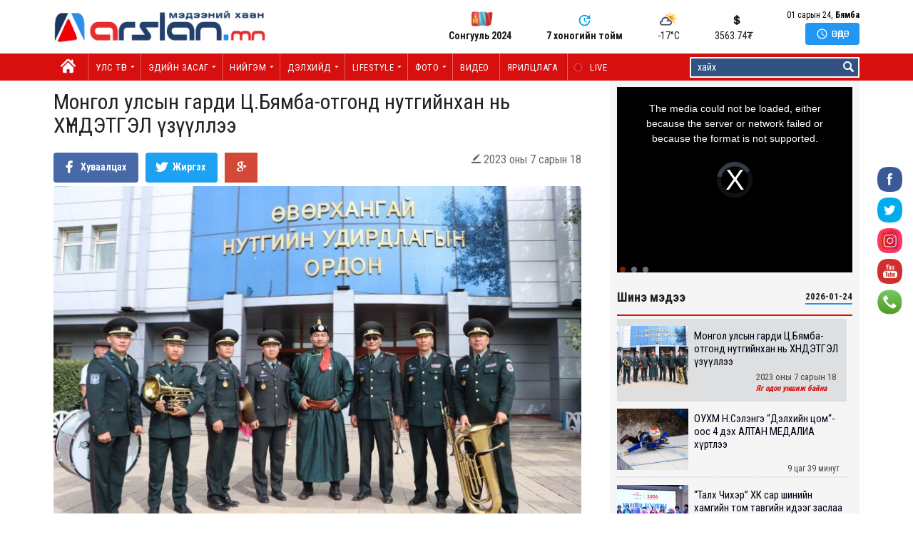

--- FILE ---
content_type: text/html; charset=utf-8
request_url: https://www.arslan.mn/social/celebration/649053.shtml
body_size: 66435
content:
    <!DOCTYPE html>
<html lang="mn">
<head>
<meta name="turbolinks-cache-control" content="no-cache">
<meta http-equiv="Content-Type" content="text/html; charset=utf-8" />
<meta content="01/24/2026 20:56:21" name="current-date" >
<link rel="shortcut icon" type="image/x-icon" href="https://www.arslan.mn/templates/img/ico.png">
<link rel="apple-touch-icon" type="image/x-icon" href="https://www.arslan.mn/templates/img/ico.png" />
<!--[if lt IE 8]>
	<meta http-equiv="X-UA-Compatible" content="IE=edge,chrome=1">
<![endif]-->
<base href="https://www.arslan.mn/" target="">
<meta name="description" content="" />
<meta name="keywords" content="" />
<meta name="author" content="Arslan.mn" />
<meta name="distribution" content="global" />
<meta name="robots" content="index, follow" />
<!-- Facebook Metadata /-->
<img alt="Монгол улсын гарди Ц.Бямба-отгонд нутгийнхан нь ХҮНДЭТГЭЛ үзүүллээ" src="https://www.arslan.mn/files/2023/5/qjz4y.jpg" style="display:none;"><meta property="fb:app_id" content="279496299236542" />
<meta property="og:type" content="article"/>
<meta property="og:title" content="Монгол улсын гарди Ц.Бямба-отгонд нутгийнхан нь ХҮНДЭТГЭЛ үзүүллээ"/>
<meta property="og:image" content="https://www.arslan.mn/files/2023/5/qjz4y.jpg"/>

<meta property="og:site_name" content="www.arslan.mn"/>
<meta property="og:url" content="https://www.arslan.mn/social/celebration/649053.shtml"/>
<meta property="og:description" content="

Өвөрхангай аймгийн Төгрөг сумын харьяат, &quot;Их монголын хүчтэн&quot; дэвжээ, &quot;Алдар&quot; спорт хороо, Зэвсэгт хүчний 034 дугаар анги, Нутгийн буян группийн бөх, Монгол ..."/>
<meta property="og:locale" content="en_US"/>
<meta property="og:updated_time" content="2023-07-18T12:56:44+08:00"/>
<link rel="canonical" href="https://www.arslan.mn/social/celebration/649053.shtml" />
<!--<meta property="article:publisher" content="https://www.facebook.com/officialarslan.mn" />
<meta property="article:published_time" content="2023-07-18T12:56:44+08:00" />
<meta property="article:modified_time" content="2023-07-18T12:56:44+08:00" />-->
<meta name="facebook-domain-verification" content="q8c1obf7ogzwg7m54w8srinipkvunc" />
<title>
Монгол улсын гарди Ц.Бямба-отгонд нутгийнхан нь ХҮНДЭТГЭЛ үзүүллээ</title>
<script type="text/javascript">
	window.mobileCheck = function(){
	  let check = false;
	  (function(a){if(/(android|bb\d+|meego).+mobile|avantgo|bada\/|blackberry|blazer|compal|elaine|fennec|hiptop|iemobile|ip(hone|od)|iris|kindle|lge |maemo|midp|mmp|mobile.+firefox|netfront|opera m(ob|in)i|palm( os)?|phone|p(ixi|re)\/|plucker|pocket|psp|series(4|6)0|symbian|treo|up\.(browser|link)|vodafone|wap|windows ce|xda|xiino/i.test(a)||/1207|6310|6590|3gso|4thp|50[1-6]i|770s|802s|a wa|abac|ac(er|oo|s\-)|ai(ko|rn)|al(av|ca|co)|amoi|an(ex|ny|yw)|aptu|ar(ch|go)|as(te|us)|attw|au(di|\-m|r |s )|avan|be(ck|ll|nq)|bi(lb|rd)|bl(ac|az)|br(e|v)w|bumb|bw\-(n|u)|c55\/|capi|ccwa|cdm\-|cell|chtm|cldc|cmd\-|co(mp|nd)|craw|da(it|ll|ng)|dbte|dc\-s|devi|dica|dmob|do(c|p)o|ds(12|\-d)|el(49|ai)|em(l2|ul)|er(ic|k0)|esl8|ez([4-7]0|os|wa|ze)|fetc|fly(\-|_)|g1 u|g560|gene|gf\-5|g\-mo|go(\.w|od)|gr(ad|un)|haie|hcit|hd\-(m|p|t)|hei\-|hi(pt|ta)|hp( i|ip)|hs\-c|ht(c(\-| |_|a|g|p|s|t)|tp)|hu(aw|tc)|i\-(20|go|ma)|i230|iac( |\-|\/)|ibro|idea|ig01|ikom|im1k|inno|ipaq|iris|ja(t|v)a|jbro|jemu|jigs|kddi|keji|kgt( |\/)|klon|kpt |kwc\-|kyo(c|k)|le(no|xi)|lg( g|\/(k|l|u)|50|54|\-[a-w])|libw|lynx|m1\-w|m3ga|m50\/|ma(te|ui|xo)|mc(01|21|ca)|m\-cr|me(rc|ri)|mi(o8|oa|ts)|mmef|mo(01|02|bi|de|do|t(\-| |o|v)|zz)|mt(50|p1|v )|mwbp|mywa|n10[0-2]|n20[2-3]|n30(0|2)|n50(0|2|5)|n7(0(0|1)|10)|ne((c|m)\-|on|tf|wf|wg|wt)|nok(6|i)|nzph|o2im|op(ti|wv)|oran|owg1|p800|pan(a|d|t)|pdxg|pg(13|\-([1-8]|c))|phil|pire|pl(ay|uc)|pn\-2|po(ck|rt|se)|prox|psio|pt\-g|qa\-a|qc(07|12|21|32|60|\-[2-7]|i\-)|qtek|r380|r600|raks|rim9|ro(ve|zo)|s55\/|sa(ge|ma|mm|ms|ny|va)|sc(01|h\-|oo|p\-)|sdk\/|se(c(\-|0|1)|47|mc|nd|ri)|sgh\-|shar|sie(\-|m)|sk\-0|sl(45|id)|sm(al|ar|b3|it|t5)|so(ft|ny)|sp(01|h\-|v\-|v )|sy(01|mb)|t2(18|50)|t6(00|10|18)|ta(gt|lk)|tcl\-|tdg\-|tel(i|m)|tim\-|t\-mo|to(pl|sh)|ts(70|m\-|m3|m5)|tx\-9|up(\.b|g1|si)|utst|v400|v750|veri|vi(rg|te)|vk(40|5[0-3]|\-v)|vm40|voda|vulc|vx(52|53|60|61|70|80|81|83|85|98)|w3c(\-| )|webc|whit|wi(g |nc|nw)|wmlb|wonu|x700|yas\-|your|zeto|zte\-/i.test(a.substr(0,4))) check = true;})(navigator.userAgent||navigator.vendor||window.opera);
	  return check;
	};
	var mob = mobileCheck();
	if(mob == true){
		window.location = 'https://m.arslan.mn/index.php?choose=social&type=celebration&id=649053&ext=shtml';
	}
</script>

<link rel="stylesheet" type="text/css" href="https://www.arslan.mn/templates/css/bootstrap.min.css" media="screen">
<link rel='stylesheet' href='https://www.arslan.mn/templates/css/front-flex10.css?ver=2.5.4' type='text/css' media='all'/>
<link rel='stylesheet' href='https://www.arslan.mn/templates/css/magnific-popup.css' type='text/css' media='all'/>
<link rel='stylesheet' href='https://www.arslan.mn/templates/css/style41.css?ver=4.7.5' type='text/css' media='all'/>

<link href="//maxcdn.bootstrapcdn.com/font-awesome/4.2.0/css/font-awesome.min.css" rel="stylesheet">
<style type="text/css" media="all" id="siteorigin-panels-layouts-footer">
	/* Layout 118 */

	#pgc-118-0-0,
	#pgc-118-2-0 {
		width: 100%;
		width: calc(100% - ( 0 * 30px))
	}

	#pg-118-0,
	#pl-118 .so-panel {
		margin-bottom: 30px
	}

	#pgc-118-1-0,
	#pgc-118-1-1,
	#pgc-118-1-2 {
		width: 33.3333%;
		width: calc(33.3333% - ( 0.666666666667 * 30px))
	}

	#pg-118-1 {
		margin-bottom: 40px
	}

	#pl-118 .so-panel:last-child {
		margin-bottom: 0px
	}

	#pg-118-1> .panel-row-style {
		background-color: #f5f5f5;
		padding: 0px 20px 0px 20px;
		margin-left: 15px;
		margin-right: 15px
	}
	.noselect {
	  -webkit-touch-callout: none; /* iOS Safari */
	    -webkit-user-select: none; /* Safari */
	     -khtml-user-select: none; /* Konqueror HTML */
	       -moz-user-select: none; /* Old versions of Firefox */
	        -ms-user-select: none; /* Internet Explorer/Edge */
	            user-select: none; /* Non-prefixed version, currently supported by Chrome, Opera and Firefox */
	}
</style>
<link href="https://fonts.googleapis.com/icon?family=Material+Icons" rel="stylesheet">
<link href='https://fonts.googleapis.com/css?family=Roboto+Condensed:400,300,700&subset=latin,cyrillic-ext,cyrillic' rel='stylesheet' type='text/css'>

<script type='text/javascript' src='https://www.arslan.mn/templates/js/jquery.js?ver=1.12.4'></script>
<script type='text/javascript' src='https://www.arslan.mn/templates/js/jquery-migrate.min.js?ver=1.4.1'></script>

<script src='https://www.arslan.mn/templates/nprogress/nprogress.js'></script>
<link rel='stylesheet' href='https://www.arslan.mn/templates/nprogress/nprogress.css' type='text/css' media='all'/>

<!-- Global site tag (gtag.js) - Google Analytics -->
<script async src="https://www.googletagmanager.com/gtag/js?id=UA-104194989-1"></script>
<script>
  window.dataLayer = window.dataLayer || [];
  function gtag(){dataLayer.push(arguments);}
  gtag('js', new Date());

  gtag('config', 'UA-104194989-1');
</script>


<!-- Google Tag Manager -->
<script>(function(w,d,s,l,i){w[l]=w[l]||[];w[l].push({'gtm.start':
new Date().getTime(),event:'gtm.js'});var f=d.getElementsByTagName(s)[0],
j=d.createElement(s),dl=l!='dataLayer'?'&l='+l:'';j.async=true;j.src=
'https://www.googletagmanager.com/gtm.js?id='+i+dl;f.parentNode.insertBefore(j,f);
})(window,document,'script','dataLayer','GTM-T4SNQDT');</script>
<!-- End Google Tag Manager -->


<script type="text/javascript">
_atrk_opts = { atrk_acct:"yQdOt1ah9W20em", domain:"arslan.mn",dynamic: true};
(function() { var as = document.createElement('script'); as.type = 'text/javascript'; as.async = true; as.src = "https://certify-js.alexametrics.com/atrk.js"; var s = document.getElementsByTagName('script')[0];s.parentNode.insertBefore(as, s); })();
</script>
<noscript><img src="https://certify.alexametrics.com/atrk.gif?account=yQdOt1ah9W20em" style="display:none" height="1" width="1" alt="" /></noscript>
</head>

<body ondragstart="return false" oncontextmenu="return false1;" oncopy="return false1" oncut="return false" onpaste="return false1" class="noselect1 page-template-default page page-id-274 remove-title mt-menu-full  zoom-on mt-radius-25 mt-color-1 siteorigin-panels siteorigin-panels-before-js  mt-fixed-no  mt-fixed-up  random-off menu-ad-off remove-page-padding">

<!-- Start Alexa AMP Certify Javascript -->
<amp-analytics type="alexametrics">
<script type="application/json"> {"vars": { "atrk_acct": "yQdOt1ah9W20em", "domain": "arslan.mn" }}</script>
</amp-analytics>
<!-- End Alexa AMP Certify Javascript -->


<!-- Google Tag Manager (noscript) -->
<noscript><iframe src="https://www.googletagmanager.com/ns.html?id=GTM-T4SNQDT"
height="0" width="0" style="display:none;visibility:hidden"></iframe></noscript>
<!-- End Google Tag Manager (noscript) -->
	<div class="soc_c hide-mobile">
		<a href="https://www.facebook.com/officialarslan.mn" target="_blank" title="Arslan.mn Facebook" class="tooltip1"><img src="https://www.arslan.mn/templates/img/social/fb.png" width="35"></a>
		<a href="https://twitter.com/apslanmn" target="_blank" title="Arslan.mn Twitter" class="tooltip1"><img src="https://www.arslan.mn/templates/img/social/tw.png" width="35"></a>
		<a href="ins" target="_blank" title="Arslan.mn Instagram" class="tooltip1"><img src="https://www.arslan.mn/templates/img/social/ins.png" width="35"></a>
		<a href="yt" target="_blank" title="Arslan.mn Youtube" class="tooltip1"><img src="https://www.arslan.mn/templates/img/social/you.png" width="35"></a>
		<a href="#contact" class="con_c tooltip1" title="Холбоо барих"><img src="https://www.arslan.mn/templates/img/call.png" width="35"></a>
	</div>
	<div class="mt-smart-menu-out"></div>

	<div class="mt-smart-menu">
		<span class="close pointer"></span>
		<ul class="social">
			<li><a href="https://twitter.com/apslanmn" target="_blank"><i class="ic-twitter"></i></a>
			</li>
			<li><a href="https://www.facebook.com/officialarslan.mn" target="_blank"><i class="ic-facebook"></i></a>
			</li>
			<li><a href="ins" target="_blank"><i class="ic-instagram"></i></a>
			</li>
			<li><a href="yt" target="_blank"><i class="ic-youtube-play"></i></a>
			</li>
		</ul>
	</div>

	<div class="mt-outer-wrap" style=" background: none;">
				<div style="width: 1170px; margin: 0 auto;">
					<div class="mt-header-space hide-desktop"></div>
			<div class="header-wrap">
				<div class="header-mt-container-wrap" style="position: relative; z-index: 99">
										<div class="container mt-header-container" style="width: 1170px;">
						<div class="row">
							<div class="col-md-12">
								<div class="head container-fluid">
									<img src="https://www.arslan.mn/templates/img/hatanime.gif" style="display:none; position: absolute; top: 0px; left: 148px;" width="36">
									<div class="head-logo"> <a class="logo" href="https://www.arslan.mn"><img src="https://www.arslan.mn/templates/img/blue.png" style="margin: -10px 0 0 0; padding: 5px 0;" width="300" alt="Arslan.mn" /></a></div>
									<div class="head-nav">
										<a href="election"><img src="https://www.arslan.mn/templates/img/mflag.gif" width="30" style="margin: -26px 5px 0 32px; position:absolute;z-index:1;"> <span style="position:relative;z-index:2;font-weight:700;">Сонгууль 2024</span></a>
										<a class="mt_l_popular " href="weekday">7 хоногийн тойм</a>
										<a class="mt_l_hot dropdown1" href="weather" ><span id="nowtemperature">-22°C</span>
																						<div class="dropdown-weather">
											    <link rel="stylesheet" href="https://www.arslan.mn/components/weather/img/style.css">
   
<div class="row">
   <div class="col-md-12">
    <div class="ss-weather">
          <div class="ss-weather-bg">
            <ul class="ss-weather-list clearfix">
              <li class="ss-today">
                <div class="ss-today-hd clearfix">
                  <div class="ss-place">
                    <select class="ss-selectplace" id="cityName"><option class="ss-chooseplace" value="20" data-url="weather?city=20">Улаанбаатар</option><option class="ss-chooseplace" value="26" data-url="weather?city=26">Алтай</option><option class="ss-chooseplace" value="3" data-url="weather?city=3">Арвайхээр</option><option class="ss-chooseplace" value="21" data-url="weather?city=21">Багануур</option><option class="ss-chooseplace" value="5" data-url="weather?city=5">Баруун-Урт</option><option class="ss-chooseplace" value="24" data-url="weather?city=24">Баянхонгор</option><option class="ss-chooseplace" value="25" data-url="weather?city=25">Булган</option><option class="ss-chooseplace" value="4" data-url="weather?city=4">Даланзадгад</option><option class="ss-chooseplace" value="12" data-url="weather?city=12">Дархан</option><option class="ss-chooseplace" value="15" data-url="weather?city=15">Замын-Үүд</option><option class="ss-chooseplace" value="7" data-url="weather?city=7">Зуунмод</option><option class="ss-chooseplace" value="1" data-url="weather?city=1">Мандалговь</option><option class="ss-chooseplace" value="10" data-url="weather?city=10">Мөрөн</option><option class="ss-chooseplace" value="27" data-url="weather?city=27">Сайншанд</option><option class="ss-chooseplace" value="6" data-url="weather?city=6">Сүхбаатар</option><option class="ss-chooseplace" value="16" data-url="weather?city=16">Тосонцэнгэл</option><option class="ss-chooseplace" value="8" data-url="weather?city=8">Улаангом</option><option class="ss-chooseplace" value="2" data-url="weather?city=2">Улиастай</option><option class="ss-chooseplace" value="18" data-url="weather?city=18">Ханбогд</option><option class="ss-chooseplace" value="17" data-url="weather?city=17">Хархорин</option><option class="ss-chooseplace" value="19" data-url="weather?city=19">Хатгал</option><option class="ss-chooseplace" value="9" data-url="weather?city=9">Ховд</option><option class="ss-chooseplace" value="22" data-url="weather?city=22">Цэцэрлэг</option><option class="ss-chooseplace" value="11" data-url="weather?city=11">Чингис</option><option class="ss-chooseplace" value="28" data-url="weather?city=28">Чойбалсан</option><option class="ss-chooseplace" value="14" data-url="weather?city=14">Чойр</option><option class="ss-chooseplace" value="13" data-url="weather?city=13">Эрдэнэт</option><option class="ss-chooseplace" value="23" data-url="weather?city=23">Өлгий</option></select>

                    <script>
                      jQuery.getJSON('//siskin.sodonsolution.com/p/weather/cities.json', function(data) {

                        var cityList = '';
                        for (var i = 0; i < data.length; i++) {
                          
                          cityList += "<option class='ss-chooseplace' value='" + data[i].id + "' data-url='weather?city=" + data[i].id + "'>" + data[i].name + "</option>";
                          
                        }
                        jQuery('#cityName').html(cityList);
                      });

                      document.getElementById('cityName').onchange = function() {
                        window.location.href = this.children[this.selectedIndex].getAttribute('data-url');
                      };
                    </script>

                  </div>
                  <div class="ss-date" id="today">
                    Өнөөдөр / 2026-01-24</div>
                </div>
                <div id="sstoday" class="ss-today-bg clearfix"><div class="ss-current clearfix"><div class="ss-current-left clearfix"><div class="ss-cur-icon"><img src="https://www.arslan.mn/components/weather/img/sd60.png"></div><div class="ss-cur-text">Бага зэргийн бороо орно</div></div><div class="ss-current-right"><div class="ss-temp clearfix"><div class="ss-cel"><div class="ss-temp-num">26°</div><div class="ss-temp-text">өдөртөө</div></div><div class="ss-line"></div><div class="ss-cel"><div class="ss-temp-num ss-night ss-marginLeft18">15°</div><div class="ss-temp-text ss-night">шөнөдөө</div></div></div></div></div></div>
              </li>
              <li class="ss-future">
                <ul id="ssfuture" class="ss-future-list clearfix"><li class="ss-weeks"><div class="ss-day-name">Пүрэв</div><div class="ss-icon"><img src="https://www.arslan.mn/components/weather/img/sd90.png"></div><div class="ss-temp"><span class="ss-day">25°</span><span class=" ss-day ss-night">16°</span></div></li><li class="ss-weeks"><div class="ss-day-name">Баасан</div><div class="ss-icon"><img src="components/weather/img/sd63.png"></div><div class="ss-temp"><span class="ss-day">18°</span><span class=" ss-day ss-night">13°</span></div></li><li class="ss-weeks"><div class="ss-day-name">Бямба</div><div class="ss-icon"><img src="components/weather/img/sd20.png"></div><div class="ss-temp"><span class="ss-day">24°</span><span class=" ss-day ss-night">11°</span></div></li><li class="ss-weeks"><div class="ss-day-name">Ням</div><div class="ss-icon"><img src="components/weather/img/sd10.png"></div><div class="ss-temp"><span class="ss-day">27°</span><span class=" ss-day ss-night">13°</span></div></li></ul>
              </li>
            </ul>
            <script>
              var cityId = 20;
              

              jQuery.getJSON('//siskin.sodonsolution.com/p/weather/cities/'+cityId+'.json', function(data){
                jQuery('#cityName').val(data.id);


                var hr = (new Date()).getHours();
                var val = 'n';
                if(8<hr&&hr<20){
                  val = 'd';
                }
				  if(data.weathers[0].dayPheno == 64){ data.weathers[0].dayPheno = 20; }
				  if(data.weathers[0].dayPheno == 22){ data.weathers[0].dayPheno = 2; }
				  if(data.weathers[0].dayPheno == 61){ data.weathers[0].dayPheno = 63; }
				  if(data.weathers[0].dayPheno == 91){ data.weathers[0].dayPheno = 63; }
				  if(data.weathers[0].dayPhenoLabel == "weather.pheno-91"){ data.weathers[0].dayPhenoLabel = "Бороо шивэрнэ"; }
				  
                var cityTempFuture = '';
                var cityTempToday = ''+
                        '<div class="ss-current clearfix">'+
                        '<div class="ss-current-left clearfix">'+
                        '<div class="ss-cur-icon">'+
                        '<img src="components/weather/img/s'+val+data.weathers[0].dayPheno+'.png"/>'+
                        '</div>'+
                        '<div class="ss-cur-text">'+
                        data.weathers[0].dayPhenoLabel+
                        '</div>'+
                        '</div>'+
                        '<div class="ss-current-right">'+
                        '<div class="ss-temp clearfix">'+
                        '<div class="ss-cel">'+
                        '<div class="ss-temp-num">'+
                        data.weathers[0].dayTemp+'°'+
                        '</div>'+
                        '<div class="ss-temp-text" style="margin-left:-6px;">'+
                        'өдөртөө'+
                        '</div>'+
                        '</div>'+
                        '<div class="ss-line"></div>'+
                        '<div class="ss-cel">'+
                        '<div class="ss-temp-num ss-night ss-marginLeft18">'+
                        data.weathers[0].nightTemp+'°'+
                        '</div>'+
                        '<div class="ss-temp-text ss-night">'+
                        'шөнөдөө'+
                        '</div>'+
                        '</div>'+
                        '</div>'+
                        '</div>'+
                        '</div>';

                for(var i = 1; i < 5; i++){

                  var pdate = Date.parse(data.weathers[i].cdate);
                  var date = new Date(pdate);
                  var weekday = new Array(7);
                  weekday[0] = "Ням";
                  weekday[1] = "Даваа";
                  weekday[2] = "Мягмар";
                  weekday[3] = "Лхагва";
                  weekday[4] = "Пүрэв";
                  weekday[5] = "Баасан";
                  weekday[6] = "Бямба";
                  var n = weekday[date.getDay()];
					
					if(data.weathers[i].dayPheno == 64){ data.weathers[i].dayPheno = 20; }
					if(data.weathers[i].dayPheno == 24){ data.weathers[i].dayPheno = 70; }
					if(data.weathers[i].dayPheno == 22){ data.weathers[i].dayPheno = 2; }
					if(data.weathers[i].dayPheno == 61){ data.weathers[i].dayPheno = 63; }
					if(data.weathers[i].dayPheno == 91){ data.weathers[i].dayPheno = 63; }

                  cityTempFuture += ''+
                          '<li class="ss-weeks">' +
                          '<div class="ss-day-name">'+
                          n+
                          '</div>'+
                          '<div class="ss-icon">'+
                          '<img src="components/weather/img/s'+val+data.weathers[i].dayPheno+'.png"/>'+
                          '</div>'+
                          '<div class="ss-temp">'+
                          '<span class="ss-day">'+
                          data.weathers[i].dayTemp+'°'+
                          '</span>'+
                          '<span class=" ss-day ss-night">'+
                          data.weathers[i].nightTemp+'°'+
                          '</span>'+
                          '</div>';
                }
                jQuery('#sstoday').html(cityTempToday);
                jQuery('#ssfuture').html(cityTempFuture);
              });
            </script>
          </div>
          
        </div>
</div>
</div>											</div>
																					</a>
										<a class="mt_l_trending dropdown1" href="exchange"><span id="exchange">2639.86 ₮</span>
																							<div class="dropdown-exchange" align="left">
													<div style="padding: 15px;">
														<div class="currency"><img src="https://www.arslan.mn/templates/img/usa.jpg" width="30"> Америк доллар &nbsp;<span id="exchangem"></span><span id="mbank"> (Монгол банкны ханш)</span></div>
														<div class="title">2026-01-24</div>
														<div style="clear: both;" align="left">
															<iframe id="usd" src="https://www.arslan.mn/components/exchange/usd.php" frameborder="0" height="205" width="100%" allowtransparency="yes" scrolling="no"></iframe>
														</div>
													</div>
												</div>
																					</a>
									</div>

									<script>
										jQuery.getJSON("//siskin.sodonsolution.com/p/weather/cities/20.json", function(data) {
											jQuery('#nowtemperature').text((data.weathers[0].dayTemp>0?"":"") + data.weathers[0].dayTemp + "");
											jQuery('#nowtemperature').append("&deg;C");

										});
										jQuery.getJSON("//siskin.sodonsolution.com/p/exchangeRate/list.json?bank=MONGOL&currency=USD", function(data) {
											jQuery('#exchange').text("" +data[0].cashBuy+ "");
											jQuery('#exchange').append("₮");

											jQuery('#exchangem').text("" +data[0].cashBuy+ "");
											jQuery('#exchangem').append("₮");
										  });

									</script>
																		<div class="head-bookmark">
										<div style="margin-top: -8px; padding-bottom: 8px;"><span style="font-size: 12px;">01 сарын 24,</span> <span style="font-size: 12px; font-weight: 700;">Бямба</span></div>
										<a href="today"><i class="material-icons" style="font-size: 17px; position: absolute; margin-top: 2px;">&#xE8AE;</i> <span style="padding-left: 22px;">Өнөөдөр</span></a>
									</div>
								</div>
							</div>
						</div>
					</div>
				</div>

				<div class="header-menu mt-header-container search-on small-on menu-background ">
					<div class="container">
						<div class="row">
							<div class="col-md-12" style="width: 1170px; margin: 0 auto">
								<div class="top-nav container-fluid">

									<div class="nav-button pointer pull-left menu-background-left">
										<div class="mt-m-cool-button">
											<i class="material-icons" style="padding-top: 10px;">home</i>
										</div>
									</div>
									<div class="home-button pull-left pointer" style="padding-left: 10px;">
										<a href="https://www.arslan.mn"><img src="https://www.arslan.mn/templates/img/home.png" width="21"></a>
									</div>

									<div class="nav pull-left" style="top: 0">
										<div class="menu-header-container">
											<ul id="menu-header-2" class="sf-menu">
													<!--<li class=""><a href="">Нүүр</a></li>-->
	<li class="menu-item menu-item-type-post_type menu-item-object-page current-menu-ancestor current-menu-parent current_page_parent current_page_ancestor menu-item-has-children df-md-menuitem dropdown df-is-not-megamenu "><a  href="politics/1">Улс төр</a><ul class="sub-menu"><li><a href="politics/president/p">Ерөнхийлөгч</a></li><li><a href="politics/government/p">Засгийн газар</a></li><li><a href="politics/news/p">Мэдээ</a></li><li><a href="politics/parliament/p">Уих</a></li><li><a href="politics/party/p">Нам</a></li><li><a href="politics/elections/p">Сонгууль</a></li></ul></li><li class="menu-item menu-item-type-post_type menu-item-object-page current-menu-ancestor current-menu-parent current_page_parent current_page_ancestor menu-item-has-children df-md-menuitem dropdown df-is-not-megamenu "><a  href="economy/1">Эдийн засаг</a><ul class="sub-menu"><li><a href="economy/world_economy/p">Дэлхийн эдийн засаг</a></li><li><a href="economy/bond/p">Үнэт цаас</a></li><li><a href="economy/price/p">Үнэ ханш</a></li><li><a href="economy/bank/p">Банк санхүү</a></li><li><a href="economy/news/p">Мэдээ</a></li></ul></li><li class="menu-item menu-item-type-post_type menu-item-object-page current-menu-ancestor current-menu-parent current_page_parent current_page_ancestor menu-item-has-children df-md-menuitem dropdown df-is-not-megamenu "><a  href="social/1">Нийгэм</a><ul class="sub-menu"><li><a href="social/sergiilegch/p">Эко-Сэргийлэгч</a></li><li><a href="social/news/p">Мэдээ</a></li><li><a href="social/nature/p">Байгаль орчин</a></li><li><a href="social/local/p">Орон нутаг</a></li><li><a href="social/capital/p">Нийслэл</a></li><li><a href="social/poll/p">Санал асуулга</a></li><li><a href="social/essay/p">Нийтлэл</a></li><li><a href="social/education/p">Боловсрол</a></li><li><a href="social/mining/p">Уул уурхай</a></li><li><a href="social/celebration/p">Наадам</a></li><li><a href="social/health/p">Эрүүл мэнд</a></li></ul></li><li class="menu-item menu-item-type-post_type menu-item-object-page current-menu-ancestor current-menu-parent current_page_parent current_page_ancestor menu-item-has-children df-md-menuitem dropdown df-is-not-megamenu "><a  href="world/1">Дэлхийд</a><ul class="sub-menu"><li><a href="world/news/p">Мэдээ</a></li><li><a href="world/hotitem/p">Халуун сэдэв</a></li><li><a href="world/technology/p">Технологи</a></li><li><a href="world/curious/p">Сонин хачин</a></li><li><a href="world/neighbors/p">Хөрш орнууд</a></li></ul></li><li class="menu-item menu-item-type-post_type menu-item-object-page current-menu-ancestor current-menu-parent current_page_parent current_page_ancestor menu-item-has-children df-md-menuitem dropdown df-is-not-megamenu "><a  href="lifestyle/1">LIFESTYLE</a><ul class="sub-menu"><li><a href="lifestyle/custom/p">ДАШТ-2018</a></li><li><a href="lifestyle/boxoffice/p">Boxoffice</a></li><li><a href="lifestyle/advice/p">Зөвлөгөө</a></li><li><a href="lifestyle/sport/p">Спорт</a></li><li><a href="lifestyle/yellow/p">Шар мэдээ</a></li><li><a href="lifestyle/culture/p">Соёл урлаг</a></li><li><a href="lifestyle/astrology/p">Зурхай</a></li></ul></li><li class="menu-item menu-item-type-taxonomy menu-item-object-category df-md-menuitem df-is-megamenu dropdown menu-item-404"><a  href="photo/1">Фото</a><ul class="sub-menu"><li class="menu-item-0"><a></a><div class="df-block-megamenu df-block-megamenu-20-2">
															<div class="row" style="padding-bottom: 20px;">
																<div class="df-loading hidden df-loading-20-2">LOADING</div>
																<div class="df-block-inner-megamenu df-block-inner-megamenu-20-2">
																	<div class="mega-post-wrap megamenu-grid-container-20-2"><div class="megamenu-span mega-5">
					<div class="mega-post-in">
						<a href="photo/photo/p">
							<div class="poster-cat mt-theme-background"><span>Спорт, соёл урлаг</span>
							</div>
							<div class="mt-megamenu-img poster-image mt-radius">
								<div class="mt-post-image">
									<div class="mt-post-image-background" style="background-image:url(httpss://www.arslan.mn/files/2025/5/5r5fr.jpg);"></div><img alt="Спорт, соёл урлаг" class="lazy" src="[data-uri]" data-src="httpss://www.arslan.mn/files/2025/5/5r5fr.jpg" width="550" height="550"/>
								</div>
							</div>
						</a>
					</div>
				</div><div class="megamenu-span mega-5">
					<div class="mega-post-in">
						<a href="photo/world/p">
							<div class="poster-cat mt-theme-background"><span>Дэлхий</span>
							</div>
							<div class="mt-megamenu-img poster-image mt-radius">
								<div class="mt-post-image">
									<div class="mt-post-image-background" style="background-image:url(httpss://www.arslan.mn/files/2022/10/7yxd4.jpg);"></div><img alt="Дэлхий" class="lazy" src="[data-uri]" data-src="httpss://www.arslan.mn/files/2022/10/7yxd4.jpg" width="550" height="550"/>
								</div>
							</div>
						</a>
					</div>
				</div><div class="megamenu-span mega-5">
					<div class="mega-post-in">
						<a href="photo/social/p">
							<div class="poster-cat mt-theme-background"><span>Нийгэм</span>
							</div>
							<div class="mt-megamenu-img poster-image mt-radius">
								<div class="mt-post-image">
									<div class="mt-post-image-background" style="background-image:url(httpss://www.arslan.mn/files/2025/12/h578u.jpg);"></div><img alt="Нийгэм" class="lazy" src="[data-uri]" data-src="httpss://www.arslan.mn/files/2025/12/h578u.jpg" width="550" height="550"/>
								</div>
							</div>
						</a>
					</div>
				</div><div class="megamenu-span mega-5">
					<div class="mega-post-in">
						<a href="photo/economy/p">
							<div class="poster-cat mt-theme-background"><span>Эдийн засаг</span>
							</div>
							<div class="mt-megamenu-img poster-image mt-radius">
								<div class="mt-post-image">
									<div class="mt-post-image-background" style="background-image:url(https://www.arslan.mn/files/2020/11/l51n7.jpg);"></div><img alt="Эдийн засаг" class="lazy" src="[data-uri]" data-src="https://www.arslan.mn/files/2020/11/l51n7.jpg" width="550" height="550"/>
								</div>
							</div>
						</a>
					</div>
				</div><div class="megamenu-span mega-5">
					<div class="mega-post-in">
						<a href="photo/politics/p">
							<div class="poster-cat mt-theme-background"><span>Улс төр</span>
							</div>
							<div class="mt-megamenu-img poster-image mt-radius">
								<div class="mt-post-image">
									<div class="mt-post-image-background" style="background-image:url(httpss://www.arslan.mn/files/2025/12/iy76x.jpg);"></div><img alt="Улс төр" class="lazy" src="[data-uri]" data-src="httpss://www.arslan.mn/files/2025/12/iy76x.jpg" width="550" height="550"/>
								</div>
							</div>
						</a>
					</div>
				</div></div>
				</div>
			</div>
		</div><a></a>
	</li></ul></li><li class=""><a  href="video/1">Видео</a></li><li class=""><a  href="speech/1">Ярилцлага</a></li>	<li class="menu-item menu-item-type-post_type menu-item-object-page current-menu-ancestor current-menu-parent current_page_parent current_page_ancestor  df-md-menuitem dropdown df-is-not-megamenu"><a href="live"><img src="https://www.arslan.mn/components/live/live-icon.gif" width="25" height="25" style="position: absolute; margin-left: -8px; margin-top: -5px;">&nbsp;&nbsp;&nbsp;&nbsp;&nbsp;&nbsp;LIVE</a></li>
											</ul>
										</div>
										<div class="pull-right menu-background-gray" style="display: none;">
											<ul class="social">
												<li><a href="#"><i class="ic-twitter"></i></a>
												</li>
												<li><a href="#"><i class="ic-facebook"></i></a>
												</li>
											</ul>
										</div>
									</div>

									<div class="search-close"></div>
									<div class="search-close"></div>
									<div class="nav-search-wrap pull-right">
										<div class="nav-search pointer"></div>
										<div class="nav-search-input">
											<form action="index.php" method="get" class="navbar-form navbar-right" role="search">
												<input type="text" placeholder="хайх" name="q" id="qsearch">
												<input type="hidden" name="choose" value="search" />
											</form>
										</div>
									</div>
								</div>
							</div>
						</div>
					</div>
				</div>
			</div>
			<div style="padding-top: 100px;" class="mt-container-wrap  ">
				<div class="container page-title">
					<div class="row">
						<div class="col-md-12">
							<h1>Arslan.mn</h1>
						</div>
					</div>
				</div>

				<div class="container mt-content-container">
					<div id="leftb">
											</div>
					<div id="rightb1">
											</div>
					
					<div class="row">

						<style type="text/css">
.entry-content img{
		display: block;
		  margin-left: auto;
		  margin-right: auto;
	}
	img{border-radius:4px!important}
</style>
<style type="text/css">
	.entry-content{
		-moz-user-select: none;  
		-webkit-user-select: none;  
		-ms-user-select: none;  
		-o-user-select: none;  
		user-select: none;
	}
	img {
		pointer-events: none;
	}
	.plustit{ text-align:center;}
</style>

<article itemscope itemtype="http://schema.org/Article">

	<div class="post-content-wrap mt-content-container" itemprop="mainEntityOfPage">
		<div class="">			
				<div class="col-md-8 pull-left" style="padding-top:21px;">

					<h2 class="single-title" itemprop="headline">Монгол улсын гарди Ц.Бямба-отгонд нутгийнхан нь ХҮНДЭТГЭЛ үзүүллээ</h2>
					<div class="after-title">
						<ul class="share top">
							<!--<li class="share-facebook"><a onClick="window.open('https://www.facebook.com/sharer/sharer.php?u=https://www.arslan.mn/social/celebration/649053.shtml&display=popup&ref=plugin&src=like&kid_directed_site=0&app_id=279496299236542', 'sharer', 'toolbar=0,status=0,width=700,height=400');" target="_parent" href="javascript: void(0)"><span id="fbcount_c">Хуваалцах </span></a>
							</li>-->
							
							<li class="share-facebook"><a style="border-radius:4px;" class="fbshare" target="_parent" href="javascript: void(0)"><span id="fbcount_c">Хуваалцах <span id="fbshare_count"></span></span></a>
							</li>
							<a style="display: none;" href="https://www.facebook.com/dialog/feed?app_id=279496299236542&redirect_uri=https://www.arslan.mn/social/celebration/649053.shtml&link=https://www.arslan.mn/social/celebration/649053.shtml&display=popup">facebooklink</a>
							
														
							<li class="share-twitter">
							<a style="border-radius:4px;" href="https://twitter.com/intent/tweet?original_referer=https://www.arslan.mn/social/celebration/649053.shtml&source=tweetbutton&text=Монгол улсын гарди Ц.Бямба-отгонд нутгийнхан нь ХҮНДЭТГЭЛ үзүүллээ&ref_src=twsrc%5Etfw&url=https://www.arslan.mn/social/celebration/649053.shtml&via=arslanmn&tw_p=tweetbutton" onClick="window.open(encodeURI(decodeURI(this.href)), 'tweetwindow', 'width=650, height=470, personalbar=0, toolbar=0, scrollbars=1, sizable=1'); return false;" rel="nofollow" class="twitter-link">
							<span>Жиргэх</span></a>
							<script>!function(d,s,id){var js,fjs=d.getElementsByTagName(s)[0],p=/^http:/.test(d.location)?'http':'https';if(!d.getElementById(id)){js=d.createElement(s);js.id=id;js.src=p+'://platform.twitter.com/widgets.js';fjs.parentNode.insertBefore(js,fjs);}}(document, 'script', 'twitter-wjs');</script>
							</li>
							<li class="share-google" style="">
								<a href="https://plus.google.com/share?url=https://www.arslan.mn/social/celebration/649053.shtml" target="_blank">
									<div class="google mt-radius-b"></div>
								</a>
							</li>
							<li class="share-back" style="display:none;">
								<script>document.write('<a href="' + document.referrer + '" title="Буцах"><div class="back_c mt-radius-b"></div></a>');</script>
							</li>
						</ul>
						<div class="post-statistic pull-right" style="margin-top: 0px; color: #444;">							
							<span style="color:#666; font-weight:400;"><i class="material-icons" style="font-size: 13px;">&#xE22B;</i> 2023 оны 7 сарын 18</span>						</div>
						<div class="clearfix"></div>
					</div>	
					
					<style>
						.c2{
							width:20%; float:left;
						}
						.c2 h5{
							margin-top: -15px;
							font-size:14px;
							color:#444
						}
						.c2 h5 span{
							margin-top: -17px;
							font-size:11px;
							color:#999;
							font-weight: 400;
						}
						.c10{
							width:79%; margin-left:1%; float:left; text-align: justify;
						}
						hr.sty{
							border-top: 1px dashed #ccc;
						}
						ul.tabs{
							margin: 0px 0px 0 0;
							padding: 0px;
							list-style: none;
							float: right;
						}
						ul.tabs li{
							background: none;
							color: #222;
							display: inline-block;
							padding:5px 12px;
							cursor: pointer;
							font-size: 12.4px;
							background: #ccc;
							border-radius: 4px;
						}
						ul.tabs li:hover{
							opacity: 0.6
						}

						ul.tabs li.current{
							color: #fff;
							background: #325282;
						}

						.tab-content{
							display: none;
							padding-right: 0px;
						}

						.tab-content.current{
							display: inherit;
						}
						
						
				
.image {
	float: left;
    position: relative;
    overflow: hidden;
    clear: both;
    text-align: center;
    margin: 1em 0;
    margin-inline-end: 30px;
    max-width: 35%;
}
blockquote.divide {
	margin: 0 0 0em;
    display: block;
    margin-block-start: 1em;
    margin-block-end: 1em;
    margin-inline-start: 40px;
    overflow: hidden;
    padding-left: 1.5em;
    margin-left: 0;
    font-style: italic;
    border-left: 5px solid #ddd;
    background:none;
    border-radius:0;
    text-align:justify;
}

					</style>	

					<div class="entry-content" itemprop="articleBody">
					<p style="text-align: justify;"><img alt="Arslan.mn" src="https://www.arslan.mn/files/2023/5/qjz4y.jpg" /></p>

<p style="text-align: justify;">Өвөрхангай аймгийн Төгрөг сумын харьяат, &quot;Их монголын хүчтэн&quot; дэвжээ, &quot;Алдар&quot; спорт хороо, Зэвсэгт хүчний 034 дугаар анги, &ldquo;Нутгийн буян&rdquo; группийн бөх, Монгол улсын Гарди Цэдэнсодномын Бямба-Отгон өнөөдөр нутагтаа ирлээ.</p>

<p style="text-align: justify;">Түүнийг аймгийн удирдлагууд, ах дүү, төрөл төрөгсөд, нутгийн зон олон нь угтан авч, хүндэтгэл үзүүлэв.&nbsp;</p>

<p style="text-align: justify;">1938, 1945 онд Улсын начин болсон Түндэвдиваагийн хөвгүүд ах дүү хоёр Самданаас өөр улсын цолтой бөх төрөөгүй байсан Төгрөг сум төдийгүй Өвөрхангайчууд энэ жил Ц. Бямба-Отгон гэх сайхан залуу Гардитай болсон юм.</p>

<p style="text-align: justify;">Монгол бөхийн дундаршгүй их уламжлалыг тээж, харьшгүй хүчит аварга, арслангуудыг залгамжлан зүлэг ногоон дэвжээндээ уран мэх, ухаан, бяраар наадамч олноо олон жил баясгах нутгийн хүү Гарди Ц. Бямба-Отгондоо нутгийнхан нь баяр хүргэж, улсын аварга болохыг хүсэн ерөөлөө.</p>

<p style="text-align: justify;"><img alt="" height="500" src="https://www.zogii.mn/images/post/19A50E13-A7B5-9859-FD0F-593720DFC2E2.jpg" width="750" /></p>

<p style="text-align: justify;"><img alt="" height="500" src="https://www.zogii.mn/images/post/FF9742F7-6C46-A1C2-BAB4-71B147BFE4E3.jpg" width="750" /></p>

<p style="text-align: justify;"><img alt="" height="500" src="https://www.zogii.mn/images/post/367B8744-A552-7901-35B0-3D3E57673D41.jpg" width="750" /></p>

<p style="text-align: justify;"><img alt="" height="500" src="https://www.zogii.mn/images/post/43EA6739-47CB-EF91-0790-E633E85D7E8D.jpg" width="750" /></p>
						<div class="clearfix"></div>
                        					</div>
															<div class="row" style="clear: both; margin:0px;">
						<div class="col-md-1"></div>
						<div class="col-md-10" align="center">
							<div class="commentc" style="margin:0px;">
								<div style="font-size: 18px; padding-bottom: 15px; color: #333;">Мэдээнд өгөх таны үнэлгээ?</div>
								<a dir="1" class="emotion tooltip" title="Маш сайн"><img src="https://www.arslan.mn/templates/img/comment/like.png" alt="Like an post"><div class="like">3</div></a>
								<a dir="2" class="emotion tooltip" title="Зөв, гоё"><img src="https://www.arslan.mn/templates/img/comment/love.png" alt="Love an post"><div class="love"></div></a>
								<a dir="3" class="emotion tooltip" title="Савж уналаа"><img src="https://www.arslan.mn/templates/img/comment/haha.png" alt="haha an post"><div class="haha"></div></a>
								<a dir="4" class="emotion tooltip" title="Гайхмаар"><img src="https://www.arslan.mn/templates/img/comment/wow.png" alt="wow an post"><div class="wow"></div></a>
								<a dir="6" class="emotion tooltip" title="Хангалуун"><img src="https://www.arslan.mn/templates/img/comment/yay.png" alt="yay an post"><div class="yay"></div></a>
								<a dir="5" class="emotion tooltip" title="Харамсалтай"><img src="https://www.arslan.mn/templates/img/comment/sad.png" alt="sad an post"><div class="sad"></div></a>							
								<a dir="7" class="emotion tooltip" title="Сонирхолтой"><img src="https://www.arslan.mn/templates/img/comment/ouch.png" alt="ouch an post"><div class="ouch"></div></a>
								<a dir="8" class="emotion tooltip" title="Гонсгор"><img src="https://www.arslan.mn/templates/img/comment/confused.png" alt="confuse an post"><div class="confused"></div></a>
								<a dir="9" class="emotion tooltip" title="Буруу"><img src="https://www.arslan.mn/templates/img/comment/angry.png" alt="angry an post"><div class="angry"></div></a>
								<div class="item_id">649053</div>
								<div id="result"></div>
								<div id="result1"></div>
							</div>
							<div class="tot_set"></div>
							<div class="tot_em_c"><span id="tot_em_c">3</span> эможи</div>
						</div>	
						<div class="col-md-1"></div>	
					</div>

					<div style="clear: both; height: 0px;"></div>
					<div id="comments" style="clear: both; margin-bottom: 0px;">
						<div class="col-sm-12">
															
								
<script type="text/javascript">
jQuery(function() {
	jQuery('#loading_art').css('visibility','hidden');
	jQuery('#comment_add_success').hide();
	
	jQuery('.submit').click(function() {			
		jQuery('#loading_art').css('visibility','visible');
		
		var name = jQuery("#name").val();
		//var email = jQuery("#email").val();
		var comment = jQuery("#comment_txt").val();
		var data = 'action=insert&id=649053&itemtype=article'+'&pid=0&name='+ name + '&comment=' + comment;
		
		if(comment==''){
			jQuery('#loading_art').css('visibility','hidden');
			jQuery("#validate").show();
			jQuery("#validate").fadeIn(400).html('<div style="padding:15px; color:#d10000; border:1px solid #ebebeb; background-color:#f4f4f4;">Сэтгэгдлээ оруулна уу !!!</div>');
		}
		else{
			jQuery.ajax({
				type: "POST",
				url: "components/comment/process.php",
				data: data,
				cache: false,
				success: function(html){
					
					jQuery("#comments").prepend(html);					
					jQuery("#validate").hide();	
					jQuery('#comment_add_success').show();
					jQuery("#comment_add_success").html("<br><div style='padding:15px; color:#ffffff; background-color:#29922c;'>Таны сэтгэгдэл нэмэгдлээ.</div>");	
					
					jQuery("#name").val("");
					jQuery("#comment_txt").val("");
					jQuery('#loading_art').css('visibility','hidden');								   									
				}
			});			
		}
		return false;
	});
});
</script>
<style type="text/css">
.form-style-8{
    padding: 0;
    background: #FFFFFF;
    box-shadow: 0px 0px 15px rgba(0, 0, 0, 0.22);
    -moz-box-shadow: 0px 0px 15px rgba(0, 0, 0, 0.22);
    -webkit-box-shadow:  0px 0px 15px rgba(0, 0, 0, 0.22);

}
.form-style-8 input[type="text"],
.form-style-8 input[type="date"],
.form-style-8 input[type="datetime"],
.form-style-8 input[type="email"],
.form-style-8 input[type="number"],
.form-style-8 input[type="search"],
.form-style-8 input[type="time"],
.form-style-8 input[type="url"],
.form-style-8 input[type="password"],
.form-style-8 textarea,
.form-style-8 select 
{
    box-sizing: border-box;
    -webkit-box-sizing: border-box;
    -moz-box-sizing: border-box;
    outline: none;
    display: block;
    width: 100%;
    padding: 7px;
    border: none;
    border-bottom: 1px solid #ddd;
    background: transparent;
    margin-bottom: 10px;
    font-size: 13px;
    height: 35px;
}
.form-style-8 textarea{
    resize:none;
    overflow: hidden;
}
.form-style-8 input[type="button"], 
.form-style-8 input[type="submit"]{
    background-color: #1b95e0;
    border: 1px solid #1382c6;
    display: inline-block;
    cursor: pointer;
    color: #FFFFFF;
    font-size: 13px;
    padding: 8px 18px;
    text-decoration: none;
    text-transform: uppercase;
}
.form-style-8 input[type="button"]:hover, 
.form-style-8 input[type="submit"]:hover {
    background-color:#5cb7ef;
}
.comment_item{ border-bottom:1px dotted #ddd; padding-bottom: 5px; margin-bottom: 10px;}
	.comment_item .dotted{font-size: 12px;}
	.com_con{margin-top:5px; color:#5b6774; font-size: 12px;}
	#comment{
		padding:0px 20px 40px 20px;
	}
</style>
<img src="templates/img/ajax-preloader-trans.gif" width="50" class="loading1" style="margin:15px 5px; display: none; position: absolute; right: 50px;" />
<div style="border-bottom: 2px solid #1b95e0; padding-bottom: 5px; font-size: 16px;" align="left"></div><br>
<div id="comments">
<div class='comment_item' id='comment_item1'>
	<div class='dotted'><div align='left'><strong style='color:#444'>DR. LOUIS</strong> </div><div align='right' style='margin-top:-16px;'>2023-07-18 17:56</div></div><div class='com_con'>Та бөөрөө зармаар байна уу?
Та санхүүгийн хямралын улмаас бөөрөө зарах боломжийг хайж, юу хийхээ мэдэхгүй байна уу?
Тэгвэл өнөөдөр бидэнтэй холбогдоорой, манай эмнэлэгт яаралтай бөөр авах шаардлагатай байгаа тул бид танд бөөрөнд тань сайн хэмжээг санал болгоно.
Вэбсайт: https://stlouishospital.business.site
Имэйл: dr.louisclinic@gmail.com
WhatsApp:  60183956897
Үнэ: $650,000usd</div></div></div>
<div id="comment_add_success" class="comment_item"></div>
<div class="comment_item form-style-8" id="comment_add">
   <div style="width:100%; clear:both; padding:15px; color:#d10000; border:1px solid #ebebeb; background-color:#f4f4f4;"><a>ARSLAN.mn сайтад сэтгэгдэл оруулах:</a></div><br>
    <div id="validate" align="left"></div>
    
    
    <form action="#" method="post" id="comment">
        <input type="text" name="title" id="name" placeholder="Нэр" />
        <textarea name="comment_txt" id="comment_txt" rows="4" placeholder="Сэтгэгдэл"></textarea>
        <input type="submit" class="submit pull-right" value="Нэмэх" />
    </form>
    <div style="clear: both;"></div>
</div>


<script>
jQuery(document).ready(function(){	
	jQuery( ".comment_item .delete" ).click(function(){
		jQuery('img.loading1').show();
		
		var id = jQuery(this).attr("dir");
		var coords = jQuery(this).attr("coords");
		
		var dataString = "action=delete&id="+ id;
		jQuery.ajax({
			type: "POST",
			url: "components/comment/process.php",
			data: dataString,
			cache: false,
			success: function(html){ 
				if(html == 1){
					jQuery("#comment_item"+coords).hide();
					jQuery('img.loading1').hide();       
				} 
			}
		});
		
		return false;
	});
});
</script>
						</div>
					</div>
									</div> 
			
				<div class="col-md-4 pull-right sidebar theiaStickySidebar" itemscope="itemscope" itemtype="http://schema.org/WPSideBar">
					<div class="mt-sidebar-in">
					<div style="margin-top: 12px;"><iframe src="https://www.arslan.mn/components/banner/home.php" width="100%" height="260" frameborder="0" scrolling="no"></iframe></div>
						<div id="posts_c">
							<div class="mt-post-tabs">
							  <h3 class="pull-left"><div style="font-size: 18px; color: #222;">Шинэ мэдээ</div></h3>

							  <div class="pull-right mt-post-tabs-nav" style="padding-top: 22px;">
								<div class="mt-tabc mt-tabc-1 pull-right active" data-tab="mt-tab-1">2026-01-24</div>
							  </div>
							</div>
							<div style="border-bottom: 2px solid #d70f0f; padding-top: 55px;"></div>
							<div class="clearfix"></div>
							<div class="mt-tab mt-tab-1 show height_scroll_c ">	
								<div class="poster-small" style="background:#dedfe1;">
											<a href="social/celebration/649053.shtml" class="pull-left">
												<div class="custom_img">
												<div style="background:url(https://www.arslan.mn/files/2023/5/qjz4y.jpg) top center; background-size:cover; width:100px; height:86px; margin-right:8px;"></div>
											</div>
											</a>
											<div class="poster-text"><a href="social/celebration/649053.shtml"><h4>Монгол улсын гарди Ц.Бямба-отгонд нутгийнхан нь ХҮНДЭТГЭЛ үзүүллээ</h4></a><small class="mt-pl pull-right" style="margin-right:15px;"><span class="color-silver-light mt-pl-d">2023 оны 7 сарын 18</span><br><span style="font-style:italic; color:#d70f0f; font-weight:600; font-size:11px;">Яг одоо уншиж байна</span></small>
											</div>
											<div class="clearfix"></div>
										</div>								<div id="item_posts">
									<p id="loading1" style=" position: absolute;">
										<img src="https://www.arslan.mn/templates/img/max.gif" alt="Loading…" width="30" />
									</p>
								</div>
							</div>
						</div>	
					</div>
				</div> 

				<div class="hidde" itemprop="image" itemscope itemtype="https://schema.org/ImageObject">
					<meta itemprop="url" content="https://www.arslan.mn/files/2023/5/qjz4y.jpg">
					<meta itemprop="width" content="1200">
					<meta itemprop="height" content="801">
				</div>
		</div>
	</div>
 </article>
 <style>
	 .thetitle{
		 background:#526e98;
		 padding: 3.8px 9px;
		 color: #fff;
		 font-size:13px;
		 font-style: italic;
		 text-align: center;
		 letter-spacing: 0.3px;
	 }
	 .fb_dialog { position:absolute !important; left: 50% !important; width: 600px !important; margin-left: -300px !important; margin-top: -50px!important; }
</style>

<script>
    (function(d, s, id){
         var js, fjs = d.getElementsByTagName(s)[0];
         if (d.getElementById(id)) {return;}
         js = d.createElement(s); js.id = id;
         js.src = "//connect.facebook.net/en_US/sdk.js";
         fjs.parentNode.insertBefore(js, fjs);
       }(document, 'script', 'facebook-jssdk'));
</script>

<script>	
	window.fbAsyncInit = function () {
        FB.init({
    	appId  : '279496299236542',
    	status : true,
    	xfbml  : true,
    	version: 'v5.0'
	});

	window.facebookShare = function( callback ) {

		var options = ({
			method : 'share',
			href   : 'https://www.arslan.mn/social/celebration/649053.shtml'
		}),
			status = '';

		FB.ui(options, function( response ){

			if (response && !response.error_code) {
				status = 'success';
				//jQuery.event.trigger('fb-share.success'); 
				
				jQuery.post("components/fbshare.php",{ id: '649053', type: 'share' },  function(data) {
					jQuery('span#fbshare_count').html("1");
				});

			} else {
				status = 'error';
				//$.event.trigger('fb-share.error');
				//alert("error");
			}

			/*if(callback && typeof callback === "function") {
				callback.call(this, status);
			} else {
				return response;
			}*/
		});
	}

	//FB.AppEvents.logPageView();

    };

	jQuery('.fbshare').on('click', function( e ) {
		e.preventDefault();

		facebookShare(function( response ) {
			// simple function callback
			console.log(response);
		});
	});
	/*jQuery(document)
    .on('fb-share.success', function( e ) {
        alert("succeed");
    })
    .on('fb-share.error', function( e ) {
        alert("fail");
    });*/
</script>
	
	
	
<script type='text/javascript'>			
		function getSelectionText() {
			var text = "";
			if (window.getSelection) {
				text = window.getSelection().toString();
			} else if (document.selection && document.selection.type != "Control") {
				text = document.selection.createRange().text;
			}
			return text;
		}
		jQuery(document).ready(function(){
			jQuery('#loading1').show();
			jQuery.post("https://www.arslan.mn/components/home/item_posts.php?id=649053", function(data) {
				jQuery("#item_posts").html(data);
				jQuery('#loading1').hide();
				return false;
			});
			
						/*jQuery('.entry-content p').mouseup(function (e) {
				if (getSelectionText() != "") {
					var width  = 575,
						height = 400,
						left   = (jQuery(window).width()  - width)  / 2,
						top    = (jQuery(window).height() - height) / 2,
						url    = "http://twitter.com/intent/tweet?url=" + encodeURI(document.URL) + "&text=" + encodeURI(getSelectionText()) + "...",
						opts   = 'status=1' +
								 ',width='  + width  +
								 ',height=' + height +
								 ',top='    + top    +
								 ',left='   + left;

					window.open(url, 'twitter', opts);
				}
				window.getSelection().removeAllRanges();
				return false;
			});*/
			jQuery(".entry-content img").each(function () {
				var href = jQuery(this).attr("src");
				var alt1 = jQuery(this).attr("alt");
				jQuery(this).wrap('<a href="'+href+'" class="lightbox"></a>');
				if(jQuery(this).attr("alt") != "Arslan.mn"){
					jQuery(this).after("<div class='thetitle'>"+jQuery(this).attr("alt")+"</div>");  
					jQuery(this).css("margin", "0");
				}
				//jQuery(this).attr('alt',"Монгол улсын гарди Ц.Бямба-отгонд нутгийнхан нь ХҮНДЭТГЭЛ үзүүллээ "+jQuery(this).attr('alt'));
			});
			
			jQuery(".entry-content a.lightbox").each(function () {
				//jQuery(this).prepend('<i class="ic-open open"></i>');
			});
			
			jQuery(".emotion").on("click",function(){
				var tot = 0;
				var dir = jQuery(this).attr("dir");
				var item_id = jQuery(".item_id").html(); 
				var ccdata = 'type='+ dir+'&item_id='+item_id;
				jQuery.ajax({
					type: "POST",
					url: "https://www.arslan.mn/components/article/emotion.php",
					data: ccdata,
					cache: false,
					success: function(html){
						//alert(html);
						if(html == 1){														
							if(dir == 1){ tot = jQuery('.like').html(); if(tot != ""){ tot = parseInt(tot) + 1;} else{ tot = 1; } jQuery('.like').html(tot); }
							if(dir == 2){ tot = jQuery('.love').html(); if(tot != ""){ tot = parseInt(tot) + 1;} else{ tot = 1; } jQuery('.love').html(tot); }
							if(dir == 3){ tot = jQuery('.haha').html(); if(tot != ""){ tot = parseInt(tot) + 1;} else{ tot = 1; } jQuery('.haha').html(tot); }
							if(dir == 4){ tot = jQuery('.wow').html(); if(tot != ""){ tot = parseInt(tot) + 1;} else{ tot = 1; } jQuery('.wow').html(tot); }
							if(dir == 5){ tot = jQuery('.sad').html(); if(tot != ""){ tot = parseInt(tot) + 1;} else{ tot = 1; } jQuery('.sad').html(tot); }
							if(dir == 6){ tot = jQuery('.yay').html(); if(tot != ""){ tot = parseInt(tot) + 1;} else{ tot = 1; } jQuery('.yay').html(tot); }
							if(dir == 7){ tot = jQuery('.ouch').html(); if(tot != ""){ tot = parseInt(tot) + 1;} else{ tot = 1; } jQuery('.ouch').html(tot); }
							if(dir == 8){ tot = jQuery('.confused').html(); if(tot != ""){ tot = parseInt(tot) + 1;} else{ tot = 1; } jQuery('.confused').html(tot); }
							if(dir == 9){ tot = jQuery('.angry').html(); if(tot != ""){ tot = parseInt(tot) + 1;} else{ tot = 1; } jQuery('.angry').html(tot); }
							
							/*Total iig nemj bn*/
							var tot_em_c = jQuery("#tot_em_c").html(); 
							tot_em_c = parseInt(tot_em_c) + 1;
							jQuery("#tot_em_c").html(tot_em_c); 
							
							jQuery('#result1').show().html("Баярлалаа"); 
						}
						if(html == 0){ 
							jQuery('#result').show().html("Боломжгүй!");												
						}									
						setTimeout(function() { 
							  jQuery('#result,#result1').fadeOut("slow").hide();
						}, 800);
					}
				});		
				return false;
			});
			
			jQuery("span.tweetable").each(function() {
				jQuery(this).append(' <a><i class="fa fa-twitter"></i></a>');
			});
			jQuery("span.tweetable").on("click",function(){
				var txt = jQuery(this).html(); 
				txt = txt.replace( /<.*?>/g, '' ); 
				txt = txt.substr(0, 102);
				txt = txt.replace('&nbsp;',' ');
				txt = txt.replace('&','');
				
				
				var tweetedLink = 'https://www.arslan.mn/649053/item';
					var width  = 575,
						height = 400,
						left   = (jQuery(window).width()  - width)  / 2,
						top    = (jQuery(window).height() - height) / 2,
						url    = "http://twitter.com/intent/tweet?url=" + tweetedLink + "&text=" + txt + "...",
						opts   = 'status=1' +
								 ',width='  + width  +
								 ',height=' + height +
								 ',top='    + top    +
								 ',left='   + left;

					window.open(url, 'twitter', opts);
					return false;
			});
			
			jQuery(".relate_more").on("click",function(){
				jQuery('#relate_more').show();
				jQuery('.relate_more').hide();
				jQuery('.relate_morehide').show();
				return false;
			});
			jQuery(".relate_morehide").on("click",function(){
				jQuery('#relate_more').hide();
				jQuery('.relate_morehide').hide();
				jQuery('.relate_more').show();
				return false;
			});
		});
		if( /Android|webOS|iPhone|iPad|iPod|BlackBerry|IEMobile|Opera Mini/i.test(navigator.userAgent)){
			jQuery(".entry-content iframe").each(
				 function(index, elem) {
					 elem.setAttribute("width","100%");
					 elem.setAttribute("height","250");
				 }
			 ); 
		}
		else{
			jQuery(".entry-content iframe").each(
				 function(index, elem) {
					 				 }
			 );
		}
</script>				
					</div>
				</div>
			</div>

			<div class="footer-wrap" style="">
							</div>
		</div>
		
	</div>
				<div class="footer" id="contact">
			<div style="width: 1170px; margin: 0 auto">
				<div class="footer-top">
					<div class="container mt-radius">
						<div class="row">
							<div class="col-md-3 footer-logo">
								<img src="https://www.arslan.mn/templates/img/blue.png" width="220" height="auto" alt="Arslan.mn">
							</div>
							<div class="col-md-3 footer-about">
								<h4 style="font-size: 15px; color: #222; padding-bottom: 10px">Сурталчилгаа байрлуулах</h4>
								<div style="clear: both; margin-top: 2px;">Маркетинг, сурталчилгааны алба:  <br>+976 89400100</div>
								<div style="margin-top: 6px;">enkh@arslan.mn</div>
								<a><div class="enter_banner">Баннер оруулах</div></a><br><br>
							</div>
							<div class="col-md-3 footer-about">
								<h4 style="font-size: 15px; color: #222; padding-bottom: 10px">Мэдээллийн агентлаг</h4>
								<div style="clear: both; margin-top: 2px;">Мэдээний алба: 89400100</div>
								<div style="margin-top: 6px;">enkh@arslan.mn</div>
								<a href="https://m.arslan.mn"><div class="enter_banner">Мобайл хувилбар</div></a>

								<style>
									.rss{
										background:#da0c0c;color:#fff;padding:4px 9px;border-radius:2px;position:absolute;margin-top:10px; left: 140px;
									}
								</style>
								<a href="https://www.arslan.mn/rss" target="_blank"><div class="rss">RSS</div></a>
							</div>
							<div class="col-md-3 footer-about">
							<h4 style="font-size: 15px; color: #222; padding-bottom: 10px">Хаяг</h4> УБ хот, Сүхбаатар дүүрэг, 8-р хороо, City Tower 1902 тоот							</div>
						</div>
					</div>
				</div>
				<div class="footer-bottom">
					<div class="container mt-radius">
						<div class="row">
							<div class="col-md-6 footer-copyright">
								<p>&copy; 2014 - 2026 Arslan.mn</p>
							</div>
							<div class="col-md-6">
								<div class="head-nav"><a href="http://www.websites.mn" target="_blank">Хөгжүүлэгч Websites&trade;</a>
								</div>
							</div>
						</div>
					</div>
				</div>
			</div>
		</div>
	
	<a href="#" class="footer-scroll-to-top mt-radius mt-theme-background"><i class="material-icons">keyboard_arrow_up</i></a>

	<script type="text/javascript" src="https://www.arslan.mn/templates/js/bootstrap.min.js"></script>
	<script type='text/javascript'>
		var $rtl = false;
		var $autoplay = true;
	</script>
	<script type='text/javascript' src='https://www.arslan.mn/templates/js/effects.js?ver=1.0'></script>
	<script type='text/javascript'>
		if(window.location.protocol == "https:") {
            //window.location.protocol = "http";
        }
		jQuery( document ).ready( function () {
			
		    if(document.location.href == "http://www.arslan.mn/" || document.location.href == "https://arslan.mn/" || document.location.href == "http://www.arslan.mn" || document.location.href == "http://arslan.mn/"){ window.location.href = "https://www.arslan.mn/";}

			NProgress.start();
			setTimeout(function() { NProgress.done(); }, 1000);
						jQuery( ".sidebar, .sticky_row .panel-grid-cell" ).theiaStickySidebar( {
				additionalMarginTop: 29,
				minWidth: 1200
			} );
			jQuery(".con_c").on("click",function(){
				jQuery("html, body").animate({ scrollTop: jQuery(document).height() }, "slow");
				return false;
			});


		} );
	</script>
	<script type='text/javascript' src='https://www.arslan.mn/templates/js/defer.js?ver=1.0'></script>
	
	<style type="text/css" media="print">
    * { display: none; }
	</style>
	<script type="text/javascript">
		function stopPrntScr(){
	        var inpFld = document.createElement("input");
	        inpFld.setAttribute("value", ".");
	        inpFld.setAttribute("width", "0");
	        inpFld.style.height = "0px";
	        inpFld.style.width = "0px";
	        inpFld.style.border = "0px";
	        document.body.appendChild(inpFld);
	        inpFld.select();
	        document.execCommand("copy");
	        inpFld.remove(inpFld);
	    }
	    window.addEventListener("keyup", function(e){
			if(e.keyCode == 44){
			    stopPrntScr();
			    navigator.clipboard.writeText('');
		        //alert('Screenshots disabled!');
			}
	    });
     
		document.onkeydown = function(e){
           if (e.ctrlKey &&
               (e.keyCode === 85 || e.keyCode === 117)) {
               alert('not allowed');
               return false;
           } else {
               return true;
           }
       }
       var clickedOnScrollbar = function(mouseX){
           if($(window).outerWidth() <= mouseX ){
               return true;
           }
       }
    </script>
	
	
</body>

</html>


--- FILE ---
content_type: text/html; charset=utf-8
request_url: https://www.arslan.mn/components/exchange/usd.php
body_size: 2441
content:
    
<style type="text/css">
	.canvasjs-chart-canvas{
		font-family: 'Roboto Condensed', sans-serif;
	}
	.canvasjs-chart-credit{
		display:none !important;
	}
	.hide_trial{
		width: 61px;
		height: 20px;
		background: #fff;
		margin-top: -12px;
		position: absolute;
	}
</style>
<script type="text/javascript">
window.onload = function () {
	// initial values of dataPoints
	var dps = [
		{label: "2026-01-18", y: 3561.64}	,
		{label: "2026-01-19", y: 3561.64},
		{label: "2026-01-20", y: 3561.49},
		{label: "2026-01-21", y: 3563.16},
		{label: "2026-01-22", y: 3563.19},
		{label: "2026-01-23", y: 3564.01},
		{label: "2026-01-24", y: 3563.74}
	];
	var totalEmployees = "USD";

	var chart = new CanvasJS.Chart("chartContainer",{
		theme: "theme2",
		title:{ 
			text: ""
		},
		animationEnabled: true,
		axisX: {
			gridThickness: 1,
			tickThickness: 1,
			gridColor: "lightgrey",
			tickColor: "lightgrey",
			lineThickness: 0
		},
		axisY: {				
			prefix: '₮',
			includeZero: false,
			gridThickness: 1,
			tickThickness: 1,
			gridColor: "lightgrey",
			tickColor: "lightgrey",
			lineThickness: 0
		},					
		legend:{
			verticalAlign: "top",
			horizontalAlign: "centre",
			fontSize: 18

		},
		data : [{
			type: "spline",
			xValueType: "dateTime",
			showInLegend: true,
			legendMarkerType: "none",				
			legendText: totalEmployees,
			indexLabel: "{y}",
			dataPoints: dps
		}]
	});

	// renders initial chart
	chart.render();

	var sum = 590;	 //initial sum 

	var updateInterval = 1000;  // milliseconds

	var updateChart = function () {
		// Selecting a random dataPoint
		var dataPointIndex = Math.round(Math.random()*4);		

		// generating random value
		var deltaY = Math.round(2 + Math.random() *(-2-2));	

		// adding random value to random dataPoint
		dps[dataPointIndex].y = (dps[dataPointIndex].y + deltaY) > 0 ? dps[dataPointIndex].y + deltaY : 0 ;

		// updating legend text. 
		sum = sum + deltaY;
		totalEmployees = "total people on campus: " + sum;			
		chart.options.data[0].legendText = totalEmployees;	

		chart.render();

	};
		// update chart after specified interval
		//setInterval(function(){updateChart()}, updateInterval);

	}	
	</script>

	<script type="text/javascript" src="https://canvasjs.com/assets/script/canvasjs.min.js"></script>
	
<div id="chartContainer" style="height:200px; width:100%;"></div>
<div class="hide_trial"></div>

--- FILE ---
content_type: text/html; charset=utf-8
request_url: https://www.arslan.mn/components/home/item_posts.php?id=649053
body_size: 20695
content:
    <div class="poster-small">
					<a href="lifestyle/sport/667310.shtml" class="pull-left">
						<div class="custom_img"><div style="background:url(https://www.arslan.mn/files/2025/12/c71e3.jpg) top center; background-size:cover; width:100px; height:86px; margin-right:8px;"></div></div>
					</a>
					<div class="poster-text"><a href="lifestyle/sport/667310.shtml"><h4>ОУХМ Н.Сэлэнгэ “Дэлхийн цом“-оос 4 дэх АЛТАН МЕДАЛИА хүртлээ</h4></a>
					</div>
					<div class="mt-pl absol"><span class="color-silver-light mt-pl-d">9 цаг 39 минут</span></div>
					<div class="clearfix"></div>
				</div><div class="poster-small">
					<a href="social/news/667309.shtml" class="pull-left">
						<div class="custom_img"><div style="background:url(https://www.arslan.mn/files/2025/12/9pdwe.jpeg) top center; background-size:cover; width:100px; height:86px; margin-right:8px;"></div></div>
					</a>
					<div class="poster-text"><a href="social/news/667309.shtml"><h4>“Талх Чихэр” ХК сар шинийн хамгийн том тавгийн идээг заслаа</h4></a>
					</div>
					<div class="mt-pl absol"><span class="color-silver-light mt-pl-d">2026 оны 1 сарын 23</span></div>
					<div class="clearfix"></div>
				</div><div class="poster-small">
					<a href="politics/president/667308.shtml" class="pull-left">
						<div class="custom_img"><div style="background:url(https://www.arslan.mn/files/2025/12/em4p7.jpg) top center; background-size:cover; width:100px; height:86px; margin-right:8px;"></div></div>
					</a>
					<div class="poster-text"><a href="politics/president/667308.shtml"><h4>НҮБ-ын Хүүхдийн сангийн Суурин төлөөлөгчийг “Найрамдал” медалиар шагналаа</h4></a>
					</div>
					<div class="mt-pl absol"><span class="color-silver-light mt-pl-d">2026 оны 1 сарын 23</span></div>
					<div class="clearfix"></div>
				</div>					<div class="poster-small"><a href= "" target="_blank"><img src="https://www.arslan.mn/files/banner/bj0qv1dwk1.gif" alt="" width="100%"></a></div>
					<div class="poster-small">
					<a href="social/news/667307.shtml" class="pull-left">
						<div class="custom_img"><div style="background:url(https://www.arslan.mn/files/2025/12/vij55.jpg) top center; background-size:cover; width:100px; height:86px; margin-right:8px;"></div></div>
					</a>
					<div class="poster-text"><a href="social/news/667307.shtml"><h4>Ч.Батзаан нь мөрдөгчөөр ажиллаж байх хугацаандаа иргэнийг эрүүдэн шүүсэн хэрэгтээ...</h4></a>
					</div>
					<div class="mt-pl absol"><span class="color-silver-light mt-pl-d">2026 оны 1 сарын 23</span></div>
					<div class="clearfix"></div>
				</div><div class="poster-small">
					<a href="social/health/667306.shtml" class="pull-left">
						<div class="custom_img"><div style="background:url(https://www.arslan.mn/files/2025/12/6z0vz.jpg) top center; background-size:cover; width:100px; height:86px; margin-right:8px;"></div></div>
					</a>
					<div class="poster-text"><a href="social/health/667306.shtml"><h4>Хоёрдугаар эмнэлэг Мэдрэлийн төвийн амбулаторийн хэсгийг бүрэн шинэчлэн, өвчтөн б...</h4></a>
					</div>
					<div class="mt-pl absol"><span class="color-silver-light mt-pl-d">2026 оны 1 сарын 23</span></div>
					<div class="clearfix"></div>
				</div><div class="poster-small">
					<a href="social/news/667305.shtml" class="pull-left">
						<div class="custom_img"><div style="background:url(https://www.arslan.mn/files/2025/12/3qzny.jpg) top center; background-size:cover; width:100px; height:86px; margin-right:8px;"></div></div>
					</a>
					<div class="poster-text"><a href="social/news/667305.shtml"><h4>Өнгөрсөн онд мансууруулах, сэтгэцэт нөлөөт эм, бодистой холбоотой 307 хэрэг илрүү...</h4></a>
					</div>
					<div class="mt-pl absol"><span class="color-silver-light mt-pl-d">2026 оны 1 сарын 23</span></div>
					<div class="clearfix"></div>
				</div><div class="poster-small">
					<a href="social/capital/667304.shtml" class="pull-left">
						<div class="custom_img"><div style="background:url(https://www.arslan.mn/files/2025/12/s1jhd.jpg) top center; background-size:cover; width:100px; height:86px; margin-right:8px;"></div></div>
					</a>
					<div class="poster-text"><a href="social/capital/667304.shtml"><h4>“Баянхошуу хот орон сууцжуулалт” төсөл бүрэн хэрэгжсэнээр 5000 нүхэн жорлонг устг...</h4></a>
					</div>
					<div class="mt-pl absol"><span class="color-silver-light mt-pl-d">2026 оны 1 сарын 23</span></div>
					<div class="clearfix"></div>
				</div><div class="poster-small">
					<a href="politics/government/667303.shtml" class="pull-left">
						<div class="custom_img"><div style="background:url(https://www.arslan.mn/files/2025/12/hlucg.jpg) top center; background-size:cover; width:100px; height:86px; margin-right:8px;"></div></div>
					</a>
					<div class="poster-text"><a href="politics/government/667303.shtml"><h4>“Е-Business”системийн мобайл хувилбарыг нэгдүгээр сарын 30-ны өдөр нээнэ</h4></a>
					</div>
					<div class="mt-pl absol"><span class="color-silver-light mt-pl-d">2026 оны 1 сарын 23</span></div>
					<div class="clearfix"></div>
				</div><div class="poster-small">
					<a href="social/news/667302.shtml" class="pull-left">
						<div class="custom_img"><div style="background:url(https://www.arslan.mn/files/2025/12/cn32v.jpg) top center; background-size:cover; width:100px; height:86px; margin-right:8px;"></div></div>
					</a>
					<div class="poster-text"><a href="social/news/667302.shtml"><h4>16 настай охины нагац эгч: Бид дүүгийнхээ цогцсыг ТАНИАГҮЙ</h4></a>
					</div>
					<div class="mt-pl absol"><span class="color-silver-light mt-pl-d">2026 оны 1 сарын 23</span></div>
					<div class="clearfix"></div>
				</div><div class="poster-small">
					<a href="social/news/667301.shtml" class="pull-left">
						<div class="custom_img"><div style="background:url(https://www.arslan.mn/files/2025/12/2qkye.jpg) top center; background-size:cover; width:100px; height:86px; margin-right:8px;"></div></div>
					</a>
					<div class="poster-text"><a href="social/news/667301.shtml"><h4>Өвлийн олимпын наадамд Монголын баг тамирчдын өмсөх  хувцсыг танилцуулав</h4></a>
					</div>
					<div class="mt-pl absol"><span class="color-silver-light mt-pl-d">2026 оны 1 сарын 23</span></div>
					<div class="clearfix"></div>
				</div><div class="poster-small">
					<a href="social/news/667300.shtml" class="pull-left">
						<div class="custom_img"><div style="background:url(https://www.arslan.mn/files/2025/12/bjhnu.jpg) top center; background-size:cover; width:100px; height:86px; margin-right:8px;"></div></div>
					</a>
					<div class="poster-text"><a href="social/news/667300.shtml"><h4>НӨАТ-ын буцаан олголтыг ирэх долоо хоногт иргэдийн дансанд шилжүүлнэ</h4></a>
					</div>
					<div class="mt-pl absol"><span class="color-silver-light mt-pl-d">2026 оны 1 сарын 23</span></div>
					<div class="clearfix"></div>
				</div><div class="poster-small">
					<a href="social/capital/667299.shtml" class="pull-left">
						<div class="custom_img"><div style="background:url(https://www.arslan.mn/files/2025/12/tz7ts.jpg) top center; background-size:cover; width:100px; height:86px; margin-right:8px;"></div></div>
					</a>
					<div class="poster-text"><a href="social/capital/667299.shtml"><h4>Г.Арсланхуяг: Камержуулалтыг нэмэгдүүлснээр гэмт хэргийн гаралтыг бууруулна. Хэрг...</h4></a>
					</div>
					<div class="mt-pl absol"><span class="color-silver-light mt-pl-d">2026 оны 1 сарын 23</span></div>
					<div class="clearfix"></div>
				</div><div class="poster-small">
					<a href="social/capital/667298.shtml" class="pull-left">
						<div class="custom_img"><div style="background:url(https://www.arslan.mn/files/2025/12/z7dmf.jpg) top center; background-size:cover; width:100px; height:86px; margin-right:8px;"></div></div>
					</a>
					<div class="poster-text"><a href="social/capital/667298.shtml"><h4>А.Баяр: Гэмт хэрэг, зөрчил хамгийн их гардаг хар цэгүүдээ тодорхойлж гудамж, талб...</h4></a>
					</div>
					<div class="mt-pl absol"><span class="color-silver-light mt-pl-d">2026 оны 1 сарын 23</span></div>
					<div class="clearfix"></div>
				</div><div class="poster-small">
					<a href="social/education/667297.shtml" class="pull-left">
						<div class="custom_img"><div style="background:url(https://www.arslan.mn/files/2025/12/xj9fm.jpg) top center; background-size:cover; width:100px; height:86px; margin-right:8px;"></div></div>
					</a>
					<div class="poster-text"><a href="social/education/667297.shtml"><h4>Азийн химийн олимпиадаас Монголын сурагчид таван медаль хүртлээ</h4></a>
					</div>
					<div class="mt-pl absol"><span class="color-silver-light mt-pl-d">2026 оны 1 сарын 23</span></div>
					<div class="clearfix"></div>
				</div><div class="poster-small">
					<a href="social/news/667296.shtml" class="pull-left">
						<div class="custom_img"><div style="background:url(https://www.arslan.mn/files/2025/12/eknqq.jpg) top center; background-size:cover; width:100px; height:86px; margin-right:8px;"></div></div>
					</a>
					<div class="poster-text"><a href="social/news/667296.shtml"><h4>Гарретт Уилсон: Би УИХ-ын гишүүн байсан бол тэдэнтэй нэг танхимд байж чадахгүй. М...</h4></a>
					</div>
					<div class="mt-pl absol"><span class="color-silver-light mt-pl-d">2026 оны 1 сарын 23</span></div>
					<div class="clearfix"></div>
				</div><div class="poster-small">
					<a href="politics/parliament/667295.shtml" class="pull-left">
						<div class="custom_img"><div style="background:url(https://www.arslan.mn/files/2025/12/v1rpq.jpg) top center; background-size:cover; width:100px; height:86px; margin-right:8px;"></div></div>
					</a>
					<div class="poster-text"><a href="politics/parliament/667295.shtml"><h4>Казахстан Улсад ажиллаж, амьдарч байсан иргэд өөрийн улсдаа тэтгэвэр тогтоолгох б...</h4></a>
					</div>
					<div class="mt-pl absol"><span class="color-silver-light mt-pl-d">2026 оны 1 сарын 23</span></div>
					<div class="clearfix"></div>
				</div><div class="poster-small">
					<a href="politics/parliament/667294.shtml" class="pull-left">
						<div class="custom_img"><div style="background:url(https://www.arslan.mn/files/2025/12/ps39w.jpg) top center; background-size:cover; width:100px; height:86px; margin-right:8px;"></div></div>
					</a>
					<div class="poster-text"><a href="politics/parliament/667294.shtml"><h4>УИХ-ын гишүүн Т.Мөнхсайхан тойрогтоо ажиллаж иргэдийн тулгамдсан асуудлуудыг сонс...</h4></a>
					</div>
					<div class="mt-pl absol"><span class="color-silver-light mt-pl-d">2026 оны 1 сарын 23</span></div>
					<div class="clearfix"></div>
				</div><div class="poster-small">
					<a href="social/capital/667293.shtml" class="pull-left">
						<div class="custom_img"><div style="background:url(https://www.arslan.mn/files/2025/12/bsmr2.jpeg) top center; background-size:cover; width:100px; height:86px; margin-right:8px;"></div></div>
					</a>
					<div class="poster-text"><a href="social/capital/667293.shtml"><h4>ТАНИЛЦ: Өнөөдөр цахилгаан хязгаарлаж болзошгүй байршлууд</h4></a>
					</div>
					<div class="mt-pl absol"><span class="color-silver-light mt-pl-d">2026 оны 1 сарын 23</span></div>
					<div class="clearfix"></div>
				</div><div class="poster-small">
					<a href="social/capital/667292.shtml" class="pull-left">
						<div class="custom_img"><div style="background:url(https://www.arslan.mn/files/2025/12/q0pt9.jpg) top center; background-size:cover; width:100px; height:86px; margin-right:8px;"></div></div>
					</a>
					<div class="poster-text"><a href="social/capital/667292.shtml"><h4>Нийслэлийн гэмт хэргээс урьдчилан сэргийлэх салбар зөвлөлийн ээлжит хуралдаан эхэ...</h4></a>
					</div>
					<div class="mt-pl absol"><span class="color-silver-light mt-pl-d">2026 оны 1 сарын 23</span></div>
					<div class="clearfix"></div>
				</div><div class="poster-small">
					<a href="politics/government/667291.shtml" class="pull-left">
						<div class="custom_img"><div style="background:url(https://www.arslan.mn/files/2025/12/3z69b.jpg) top center; background-size:cover; width:100px; height:86px; margin-right:8px;"></div></div>
					</a>
					<div class="poster-text"><a href="politics/government/667291.shtml"><h4>Гэрээс нь их хэмжээний валют олдсон “Эрчим хүчний үндэсний төв” ТӨХК-ийн захирал ...</h4></a>
					</div>
					<div class="mt-pl absol"><span class="color-silver-light mt-pl-d">2026 оны 1 сарын 23</span></div>
					<div class="clearfix"></div>
				</div><div class="poster-small">
					<a href="politics/news/667290.shtml" class="pull-left">
						<div class="custom_img"><div style="background:url(https://www.arslan.mn/files/2025/12/nxqlr.jpg) top center; background-size:cover; width:100px; height:86px; margin-right:8px;"></div></div>
					</a>
					<div class="poster-text"><a href="politics/news/667290.shtml"><h4>Хууль бусаар хөрөнгөжсөн гэж “баривчлагдсан“ яруу найрагч Б.Ичинхорлоогийн нөхөр ...</h4></a>
					</div>
					<div class="mt-pl absol"><span class="color-silver-light mt-pl-d">2026 оны 1 сарын 23</span></div>
					<div class="clearfix"></div>
				</div><div class="poster-small">
					<a href="politics/parliament/667289.shtml" class="pull-left">
						<div class="custom_img"><div style="background:url(https://www.arslan.mn/files/2025/12/ommry.jpg) top center; background-size:cover; width:100px; height:86px; margin-right:8px;"></div></div>
					</a>
					<div class="poster-text"><a href="politics/parliament/667289.shtml"><h4>Н.Учрал Дорнод аймгийн иргэд, хөдөлмөрчидтэй уулзаж “Чөлөөлье“ санаачилгаа танилц...</h4></a>
					</div>
					<div class="mt-pl absol"><span class="color-silver-light mt-pl-d">2026 оны 1 сарын 23</span></div>
					<div class="clearfix"></div>
				</div><div class="poster-small">
					<a href="politics/government/667288.shtml" class="pull-left">
						<div class="custom_img"><div style="background:url(https://www.arslan.mn/files/2025/12/l1mi8.jpg) top center; background-size:cover; width:100px; height:86px; margin-right:8px;"></div></div>
					</a>
					<div class="poster-text"><a href="politics/government/667288.shtml"><h4>Трампын санаачилсан Энхийн зөвлөлд Монгол Улс нэгдлээ</h4></a>
					</div>
					<div class="mt-pl absol"><span class="color-silver-light mt-pl-d">2026 оны 1 сарын 23</span></div>
					<div class="clearfix"></div>
				</div><div class="poster-small">
					<a href="social/news/667287.shtml" class="pull-left">
						<div class="custom_img"><div style="background:url(https://www.arslan.mn/files/2025/12/5frkv.jpg) top center; background-size:cover; width:100px; height:86px; margin-right:8px;"></div></div>
					</a>
					<div class="poster-text"><a href="social/news/667287.shtml"><h4>Өчигдөр БНСУ-д 40 настай монгол эмэгтэй үйлдвэрийн ослоор нас баржээ</h4></a>
					</div>
					<div class="mt-pl absol"><span class="color-silver-light mt-pl-d">2026 оны 1 сарын 22</span></div>
					<div class="clearfix"></div>
				</div><div class="poster-small">
					<a href="social/news/667286.shtml" class="pull-left">
						<div class="custom_img"><div style="background:url(https://www.arslan.mn/files/2025/12/g589q.jpg) top center; background-size:cover; width:100px; height:86px; margin-right:8px;"></div></div>
					</a>
					<div class="poster-text"><a href="social/news/667286.shtml"><h4>ТАНИЛЦ: Хилийн боомтуудын хоёрдугаар сард ажиллах хуваарь</h4></a>
					</div>
					<div class="mt-pl absol"><span class="color-silver-light mt-pl-d">2026 оны 1 сарын 22</span></div>
					<div class="clearfix"></div>
				</div><div class="poster-small">
					<a href="politics/government/667285.shtml" class="pull-left">
						<div class="custom_img"><div style="background:url(https://www.arslan.mn/files/2025/12/3pbtq.jpg) top center; background-size:cover; width:100px; height:86px; margin-right:8px;"></div></div>
					</a>
					<div class="poster-text"><a href="politics/government/667285.shtml"><h4>ДЭЗЧУ: Ганд тэсвэрлэх байдлыг олон улсын хэмжээнд нэмэгдүүлнэ</h4></a>
					</div>
					<div class="mt-pl absol"><span class="color-silver-light mt-pl-d">2026 оны 1 сарын 22</span></div>
					<div class="clearfix"></div>
				</div><div class="poster-small">
					<a href="politics/government/667284.shtml" class="pull-left">
						<div class="custom_img"><div style="background:url(https://www.arslan.mn/files/2025/12/c9okb.jpg) top center; background-size:cover; width:100px; height:86px; margin-right:8px;"></div></div>
					</a>
					<div class="poster-text"><a href="politics/government/667284.shtml"><h4>Данхар бүтэцтэй Г.Амартүвшингийн “Эрчист Монгол“ХХК 12-р сард төсвийн ₮220 саяар ...</h4></a>
					</div>
					<div class="mt-pl absol"><span class="color-silver-light mt-pl-d">2026 оны 1 сарын 22</span></div>
					<div class="clearfix"></div>
				</div><div class="poster-small">
					<a href="social/news/667283.shtml" class="pull-left">
						<div class="custom_img"><div style="background:url(https://www.arslan.mn/files/2025/12/b4k2x.jpg) top center; background-size:cover; width:100px; height:86px; margin-right:8px;"></div></div>
					</a>
					<div class="poster-text"><a href="social/news/667283.shtml"><h4>“Ангийнхандаа хүчиндүүлсэн“ гэх хэргийг 2 удаа хаах санал ирүүлсэн ч прокуророос ...</h4></a>
					</div>
					<div class="mt-pl absol"><span class="color-silver-light mt-pl-d">2026 оны 1 сарын 22</span></div>
					<div class="clearfix"></div>
				</div><div class="poster-small">
					<a href="social/news/667281.shtml" class="pull-left">
						<div class="custom_img"><div style="background:url(https://www.arslan.mn/files/2025/12/gtdwo.jpg) top center; background-size:cover; width:100px; height:86px; margin-right:8px;"></div></div>
					</a>
					<div class="poster-text"><a href="social/news/667281.shtml"><h4>Бусдын гарт хэрцгийгээр амиа алдсан 16 настай охины шүүх хурал хаалттай үргэлжилж...</h4></a>
					</div>
					<div class="mt-pl absol"><span class="color-silver-light mt-pl-d">2026 оны 1 сарын 22</span></div>
					<div class="clearfix"></div>
				</div><div class="poster-small">
					<a href="social/news/667280.shtml" class="pull-left">
						<div class="custom_img"><div style="background:url(https://www.arslan.mn/files/2025/12/eo2gx.jpeg) top center; background-size:cover; width:100px; height:86px; margin-right:8px;"></div></div>
					</a>
					<div class="poster-text"><a href="social/news/667280.shtml"><h4>Өнөөдөр цахилгаан хязгаарлаж болзошгүй байршлууд</h4></a>
					</div>
					<div class="mt-pl absol"><span class="color-silver-light mt-pl-d">2026 оны 1 сарын 22</span></div>
					<div class="clearfix"></div>
				</div>		
	

--- FILE ---
content_type: text/css
request_url: https://www.arslan.mn/templates/css/style41.css?ver=4.7.5
body_size: 79427
content:
@charset "utf-8";::selection{background:#d70f0f;color:#FFF;text-shadow:none}::-moz-selection{background:#d70f0f;color:#FFF;text-shadow:none}::-webkit-selection{background:#d70f0f;color:#FFF;text-shadow:none}::-webkit-scrollbar{width:6px;height:6px}::-webkit-scrollbar-track{-webkit-box-shadow:inset 0 0 6px rgba(0,0,0,0.5);border-radius:10px}::-webkit-scrollbar-thumb{background:#ccc;border-radius:10px;-webkit-box-shadow:inset 0 0 6px rgba(0,0,0,0.5)}.mt-theme-background,button:hover,input[type="submit"]:hover,input[type="button"]:hover,.sf-menu > li.current_page_item > a::before,ul.sf-menu ul li.current-cat > a,div.sf-menu ul ul ul li.current-cat > a,ul.sf-menu ul li.current-menu-item > a,div.sf-menu ul ul ul li.current-menu-item > a,ul.sf-menu ul li.current_page_item > a,div.sf-menu ul ul ul li.current_page_item > a,ul.sf-menu ul li.current-menu-ancestor > a,div.sf-menu ul ul ul li.current-menu-ancestor > a,.head-bookmark a:hover,.hover-menu a:hover,.nav-links a:hover,.poster-next:hover,.poster-prev:hover,.post-gallery-nav .slick-arrow.slick-prev:hover:before,.post-gallery-nav .slick-arrow.slick-next:hover:before,.single-cat-wrap .post-categories li a,.mt-load-more:hover,.mt-tabc:before,.mt-subscribe-footer input.mt-s-b:hover,.poster-carousel-trending .poster-prev:hover,.poster-carousel-trending .poster-next:hover{background:#2196f3}ul.sf-menu ul li a:hover,div.sf-menu ul ul li a:hover{background:#23406c}.sf-menu > li > a::before{background:#ffc600}.sf-menu > li:hover a{color:#ffc600!important}.sf-menu > li:hover ul li a{color:#222!important;font-weight:400}.sf-menu > li{background:url(../img/line.png) no-repeat}.mt-theme-background:hover{background:#d70f0f}.mt-theme-text,.fixed-top-menu ul li a:hover,a:hover,.nav-single .next div:after,.nav-single .previous div:before{color:#2196f3}.mt-radius-25 .mt-subscribe-footer .mt-s-b,.mt-radius-5 .mt-subscribe-footer .mt-s-b{width:33%!important;margin-left:2%}.mt-radius-5 .poster-image::before{-webkit-border-radius:6px;-moz-border-radius:6px;border-radius:6px}.single-cat-wrap .post-categories li a,.poster .number{-webkit-border-radius:55px;-moz-border-radius:55px;border-radius:55px}.mt-header-mobile .nav-search-input input{-webkit-border-radius:0;-moz-border-radius:0;border-radius:0}.mt-color-2 .post-content-wrap,.mt-color-2.post-style-6 .post-media-wrap,.mt-color-2.post-style-4 .post-media-wrap,.mt-color-2 .header-wrap,.mt-color-2 .footer-wrap,.mt-color-2 .mt-container-wrap,.mt-color-2 .single-top,.mt-color-2 .post-media-wrap,.mt-color-2 .mt-t-ad{background:#f5f5f5}.mt-color-2 .menu-background,.mt-color-2 .menu-background-left,.mt-color-2 .menu-background-right,.mt-color-2 .single-share-socials:before,.mt-color-2 .share li.share-more a .share-more-icon,.mt-color-2 .share-more-wrap .share-more-icon,.mt-color-2 .df-is-megamenu ul li,.mt-color-2 ul.sf-menu ul li a,.mt-color-2 div.sf-menu ul ul li a,.mt-color-2 textarea,.mt-color-2 input{background:#fff}.panel-grid{margin-bottom:0}a[onclick],a:not([name]){cursor:pointer!important}html{font-family:sans-serif;-ms-text-size-adjust:100%;-webkit-text-size-adjust:100%}html,body{width:100%;height:auto;margin:0;padding:0}article,aside,details,/* 1 */
figcaption,figure,footer,header,main,/* 2 */
menu,nav,section,summary{display:block}audio,canvas,progress,video{display:inline-block}audio:not([controls]){display:none;height:0}progress{vertical-align:baseline}template,/* 1 */
[hidden]{display:none}a{background-color:transparent;-webkit-text-decoration-skip:objects}a:active,a:hover{outline-width:0}abbr[title]{border-bottom:none;text-decoration:underline;text-decoration:underline dotted}b,strong{font-weight:inherit;font-weight:700}dfn{font-style:italic}mark{background-color:#ff0;color:#000}small{font-size:80%}sub,sup{font-size:75%;line-height:0;position:relative;vertical-align:baseline}sub{bottom:-.25em}sup{top:-.5em}img{border-style:none}svg:not(:root){overflow:hidden}code,kbd,pre,samp{font-family:monospace,monospace;font-size:1em}figure{margin:1em 40px}hr{box-sizing:content-box;height:0;overflow:visible;color:#888}button,input,optgroup,select,textarea{font:inherit;margin:0}optgroup{font-weight:700}button,input{overflow:visible}button,select{text-transform:none}button,html [type="button"],/* 1 */
[type="reset"],[type="submit"]{-webkit-appearance:button}button::-moz-focus-inner,[type="button"]::-moz-focus-inner,[type="reset"]::-moz-focus-inner,[type="submit"]::-moz-focus-inner{border-style:none;padding:0}button:-moz-focusring,[type="button"]:-moz-focusring,[type="reset"]:-moz-focusring,[type="submit"]:-moz-focusring{outline:1px dotted ButtonText}fieldset{border:1px solid silver;margin:0 2px;padding:.35em .625em .75em}legend{box-sizing:border-box;color:inherit;display:table;max-width:100%;padding:0;white-space:normal}textarea{overflow:auto}[type="checkbox"],[type="radio"]{box-sizing:border-box;padding:0}[type="number"]::-webkit-inner-spin-button,[type="number"]::-webkit-outer-spin-button{height:auto}[type="search"]{-webkit-appearance:textfield;outline-offset:-2px}[type="search"]::-webkit-search-cancel-button,[type="search"]::-webkit-search-decoration{-webkit-appearance:none}::-webkit-input-placeholder{color:inherit;opacity:.54}::-webkit-file-upload-button{-webkit-appearance:button;font:inherit}body{background:#fff}*{-webkit-box-sizing:border-box;-moz-box-sizing:border-box;box-sizing:border-box;outline:transparent}:before,:after{-webkit-box-sizing:border-box;-moz-box-sizing:border-box;box-sizing:border-box}.size-auto,.size-full,.size-large,.size-medium,.size-thumbnail{max-width:100%;height:auto}.footer-scroll-to-top,.comment-respond:before,.comment-respond:after,.nav-random a:after,.socials a:after,h2,h4,.grid-post img,.mt-header-mobile,.head-nav a::after,.sf-menu > li.current_page_item > a::before,.sf-menu > li > a::before,.nav-search,.nav,.mt-tabc:before,.mt-tab,.mt-load-more{-webkit-transition:all 200ms ease-in-out!important;-moz-transition:all 200ms ease-in-out!important;-ms-transition:all 200ms ease-in-out!important;-o-transition:all 200ms ease-in-out!important;transition:all 200ms ease-in-out!important}.video-icon:before,.nav-button,a,button,textarea,input,.comment-respond,.poster-next,.poster-prev,.post-gallery-nav .slick-arrow.slick-prev:before,.post-gallery-nav .slick-arrow.slick-next:before,.mt-post-image,.poster-large-image,.df-is-megamenu ul,.search-close,.nav-search-input,.nav-search-wrap{-webkit-transition:all 100ms ease-out!important;-moz-transition:all 100ms ease-out!important;-ms-transition:all 100ms ease-out!important;-o-transition:all 100ms ease-out!important;transition:all 100ms ease-out!important}.video-icon,.post-icon{-webkit-transition:all 200ms ease-out .1s!important;-moz-transition:all 200ms ease-out .1s!important;-ms-transition:all 200ms ease-out .1s!important;-o-transition:all 200ms ease-out .1s!important;transition:all 200ms ease-out .1s!important}.fixed-top-menu,.mt-header-container,.menu-item-has-children:after,.container,.sf-menu ul,.mtc-d{-webkit-transition:all 400ms ease-out!important;-moz-transition:all 400ms ease-out!important;-ms-transition:all 400ms ease-out!important;-o-transition:all 400ms ease-out!important;transition:all 400ms ease-out!important}.df-is-megamenu:hover ul,.active.search-on .nav-search-input{-webkit-transition:all 400ms ease-out .1s!important;-moz-transition:all 400ms ease-out .1s!important;-ms-transition:all 400ms ease-out .1s!important;-o-transition:all 400ms ease-out .1s!important;transition:all 400ms ease-out .1s!important}.fixed-top,.background-image,.mt-smart-menu ul ul.sub-menu{-webkit-transition:all 600ms ease-out!important;-moz-transition:all 600ms ease-out!important;-ms-transition:all 600ms ease-out!important;-o-transition:all 600ms ease-out!important;transition:all 600ms ease-out!important}.grid-post,.poster-image{-webkit-backface-visibility:hidden;-moz-backface-visibility:hidden;-webkit-transform:translate3d(0,0,0);-moz-transform:translate3d(0,0,0)}body{font-family:'Roboto Condensed',sans-serif}@font-face{font-family:"madza";src:url(../fonts/madza.eot);src:url(../fonts/madza.eot?#iefix) format("embedded-opentype"),url(../fonts/madza.woff) format("woff"),url(../fonts/madza.ttf) format("truetype"),url(../fonts/madza.svg#madza) format("svg");font-weight:400;font-style:normal}[data-icon]:before{font-family:"madza"!important;content:attr(data-icon);font-style:normal!important;font-weight:400!important;font-variant:normal!important;text-transform:none!important;speak:none;line-height:1;-webkit-font-smoothing:antialiased;-moz-osx-font-smoothing:grayscale}[class^="ic-"]:before,[class*=" ic-"]:before{font-family:"madza"!important;font-style:normal!important;font-weight:400!important;font-variant:normal!important;text-transform:none!important;speak:none;line-height:1;-webkit-font-smoothing:antialiased;-moz-osx-font-smoothing:grayscale}.ic-arrow-left:before{content:"\61"}.ic-arrow-right:before{content:"\62"}.ic-flash:before{content:"\64"}.ic-search:before{content:"\65"}.ic-open:before{content:"\66";text-shadow:1px 1px #333}.ic-shuffle:before{content:"\68"}.ic-caret-up:before{content:"\6a"}.ic-sharethis:before{content:"\67"}.ic-comment:before{content:"\6b"}.ic-bookmark-o:before{content:"\63"}.ic-youtube-play:before{content:"\69";text-shadow:1px 1px #333}.ic-twitter:before{content:"\6c"}.ic-instagram:before{content:"\6d"}.ic-vimeo:before{content:"\6e"}.ic-rss:before{content:"\6f"}.ic-pinterest:before{content:"\70"}.ic-linkedin:before{content:"\71"}.ic-google-plus:before{content:"\72"}.ic-dribbble:before{content:"\73"}.ic-bolt:before{content:"\74"}.ic-behance:before{content:"\75"}.ic-skype:before{content:"\76"}.ic-facebook:before{content:"\77"}.ic-play-circle:before{content:"\78"}.padding-0{padding:0!important}.space-10{height:10px}.space-20{height:20px}.space-30{height:30px}.space-40{height:40px}.text-center{text-align:center}.text-right{text-align:right}img{height:auto;max-width:100%;vertical-align:middle}h1,h2,h3,h4,h5,h6{color:#000113;margin:0;padding:20px 0}h1{font-size:48px}h2{font-size:36px}h3{font-size:28px}h4{font-size:24px}h5{font-size:21px}h6{font-size:18px}p{line-height:1.618;color:#1b1c2a;margin:0;padding:0 0 20px}input:focus,select:focus,textarea:focus,button:focus{outline:none}button:focus{outline:0!important}textarea,input{width:100%;border:0 solid #fff;padding:13px 15px;background:#f5f5f5}button,input[type="submit"],input[type="button"]{width:auto!important;color:#fff;padding:16px 25px 14px;display:inline-block;line-height:1;font-size:13px;font-weight:700;text-transform:uppercase;background:#2196f3;border:0 solid silver;cursor:pointer}.full{width:100%}.form-submit{padding:5px 0 40px}.pointer{cursor:pointer}.container{margin-right:auto;margin-left:auto;padding-left:20px;padding-right:20px}@media (min-width: 1200px){.container{width:1170px}}@media (min-width: 1440px){.container{width:1170px}#leftb{display:block}#rightb1{display:block}}.col-col-1{width:14%!important}.col-col-2{width:57%!important}.col-col-3{width:29%!important}.row{position:relative;margin-left:-20px;margin-right:-20px}.col-md-1,.col-md-2,.col-md-3,.col-md-4,.col-md-5,.col-md-6,.col-md-7,.col-md-8,.col-md-9,.col-md-10,.col-md-11,.col-md-12{position:relative;min-height:1px;padding-left:20px;padding-right:20px}.clearfix{clear:both}.col-md-1,.col-md-2,.col-md-3,.col-md-4,.col-md-5,.col-md-6,.col-md-7,.col-md-8,.col-md-9,.col-md-10,.col-md-11,.col-md-12{float:left}.col-md-12{width:100%}.col-md-11{width:91.66666667%}.col-md-10{width:83.33333333%}.col-md-9{width:75%}.col-md-8{width:66.66666667%}.col-md-7{width:58.33333333%}.col-md-6{width:50%}.col-md-5{width:41.66666667%}.col-md-4{width:33.33333333%}.col-md-3{width:25%}.col-md-2{width:16.66666667%}.col-md-1{width:8.33333333%}.transitionfix(),.poster-image{-webkit-backface-visibility:hidden;-moz-backface-visibility:hidden;-webkit-transform:translate3d(0,0,0);-moz-transform:translate3d(0,0,0)}.clearfix:before,.clearfix:after,.container:before,.container:after,.container-fluid:before,.container-fluid:after,.row:before,.row:after{content:" ";display:table}.clearfix:after,.container:after,.container-fluid:after,.row:after{clear:both}.center-block{display:block;margin-left:auto;margin-right:auto}.pull-right{float:right!important}.pull-left{float:left!important}.hide{display:none!important}.show{display:block!important}.invisible{visibility:hidden}.text-hide{font:0/0 a;color:transparent;text-shadow:none;background-color:transparent;border:0}.hidden{display:none!important}.affix{position:fixed}a{text-decoration:none;color:#111}a[href^=tel]{color:inherit;text-decoration:inherit;font-size:inherit;font-style:inherit;font-weight:inherit}div.alignnone{max-width:100%!important}pre{overflow:auto;background:#f5f5f5;margin-top:0;margin-bottom:20px}select{width:100%}ins{text-decoration:none}abbr[title]{border-bottom:1px dotted}dt{font-weight:700}dd,dl{margin:0 0 20px}td{border-top:1px solid #ededed;padding:6px 10px 6px 0}iframe{max-width:100%}blockquote{font-size:17px!important;font-weight:500;margin:0 100px 20px;position:relative}blockquote p{font-size:17px!important;font-weight:500}blockquote:before{font-size:18px!important;font-family:"madza";content:"\e907";position:absolute;left:-34px;top:7px}blockquote:after{font-size:18px!important;font-family:"madza";content:"\e906";position:absolute;right:-30px;bottom:25px}.entry-content blockquote{align-content:center;background:#f5f5f5;border-radius:15px;padding:20px 20px 0}.entry-content ul,.entry-content ol{margin:0 0 20px 20px;padding:0}.entry-content ul ul,.entry-content ol ul,.entry-content ul ol,.entry-content ol ol{margin:0 0 0 20px}.entry-content hr{margin:0 0 15px}.wp-caption{padding:0;margin-bottom:20px;max-width:100%}.alignright{float:right;display:inline;margin-left:20px;margin-bottom:10px;margin-top:10px}.alignleft{float:left;display:inline;margin-right:20px;margin-bottom:10px;margin-top:10px}.aligncenter{clear:both;display:block;margin-left:auto;margin-right:auto}table{width:100%;text-align:left;border-bottom:1px solid #ededed;border-collapse:collapse;border-spacing:0}thead th{padding:5px 0}table th{border-bottom:1px solid #ededed}#wp-calendar caption{text-transform:uppercase;padding-bottom:5px}#wp-calendar th{padding:5px 0}#wp-calendar{text-align:center;border:solid #f5f5f5 1px;padding:10px}#wp-calendar #prev{text-align:left;padding-top:10px}#wp-calendar #next{text-align:right;padding-top:10px}#wp-calendar tbody td a{font-weight:700}.wp-caption p{padding-top:8px;padding-right:0!important;padding-bottom:10px;font-size:14px!important;line-height:1;text-align:center}.widget{margin-bottom:40px}.widget ul{list-style:none;margin:0;padding:0;color:#a5a5a5}.widget ul ul{margin-left:20px}.widget ul li{padding:8px 0;border-bottom:1px solid#e4e4e4}.widget ul li li:first-child{border-top:1px solid#e4e4e4;margin-top:8px}.widget ul li li:last-child{border-bottom:0 solid#e4e4e4;padding-bottom:0}.widget label.screen-reader-text{display:none}.mt-outer-wrap{overflow:hidden;position:relative}.mt-container-wrap{position:relative;z-index:1}.boxed-layout-on .mt-outer-wrap{position:relative}.boxed-layout-on{background:#1d1d1d}.header-wrap{z-index:9999;position:fixed;right:0;left:0;margin-right:auto;margin-left:auto}.topofpage{clear:both;margin-top:100px}.post-content-wrap,.post-style-6 .post-media-wrap,.post-style-4 .post-media-wrap,.header-wrap,.footer-wrap,.mt-container-wrap,.single-top,.post-media-wrap{background:#fff}.top-ad{padding:20px 0;width:728px}.single-top{padding-top:10px}.post-media-wrap{padding-top:10px}.post-media-wrap .video-container{padding:0!important}.background-image{height:100%;width:100%;background-position:center;background-size:cover;position:fixed;visibility:hidden;opacity:0}.background-image.visible{visibility:visible;opacity:1}.head{display:table;width:100%}.head > div{display:table-cell;vertical-align:middle}.sf-menu,.sf-menu *{margin:0;padding:0;list-style:none}.sf-menu li{position:relative}ul.sf-menu ul,div.sf-menu ul ul{position:absolute;display:none;top:100%;left:16px;z-index:99}.sf-menu>li{float:left}.sf-menu li:hover>ul,.sf-menu li.sfHover>ul{display:block}ul.sf-menu ul ul,div.sf-menu ul ul ul{top:0;left:100%}.mt-menu-cursor{position:absolute}.menu-item-has-children,.page_item_has_children,.df-is-megamenu{padding-right:5px}.mt-menu-cursor:before{content:"\e905";font-family:madza;margin-right:-8px}.sf-menu{float:left;padding:0 15px}ul.sf-menu ul,div.sf-menu ul ul{min-width:12em;*width:12em}.mega-5{width:20%;float:left}.df-is-megamenu{position:inherit!important}.df-is-megamenu ul,ul.sf-menu li ul,div.sf-menu ul li ul{display:block!important;visibility:hidden;opacity:0;height:0!important;-webkit-backface-visibility:hidden;transform:translate(20px,0px);-webkit-transform:translate(20px,0px);-o-transform:translate(20px,0px);-moz-transform:translate(20px,0px)}.df-is-megamenu:hover ul,ul.sf-menu > li:hover > ul,div.sf-menu > ul > li:hover > ul,ul.sf-menu > li > ul > li:hover > ul,div.sf-menu > ul > li > ul > li:hover > ul{opacity:1;visibility:visible;height:auto!important;-webkit-backface-visibility:hidden;transform:translate(0,0);-webkit-transform:translate(0,0);-o-transform:translate(0,0);-moz-transform:translate(0,0)}.df-is-megamenu ul{width:100%!important;overflow:hidden;padding-top:1px;margin-left:0!important}.df-is-megamenu ul li{background:#f5f5f5;margin-right:0}.df-is-megamenu ul a{padding:0!important;overflow:hidden;margin:0!important}.df-is-megamenu ul a:hover{background:none!important}.df-is-megamenu ul .poster-cat{position:absolute;bottom:20px;left:15px;z-index:999}.df-is-megamenu ul .poster-cat span{color:#000!important;font-size:11px;font-weight:700;display:inline-block;padding:3px 10px;bottom:10px;text-transform:uppercase}.df-is-megamenu ul .poster-cat,.grid-post .poster-cat span,.poster-large-cat span,.poster-info{background-color:#fff!important;border-radius:5px}.grid-post .poster-cat span.wh_c{background-color:rgba(215,15,15,0.89)!important;border-radius:5px;color:#fff}.grid-post .poster-cat2 span.wh_c{background-color:rgba(83,155,45,0.869)!important;border-radius:5px;color:#fff;padding:3px 8px}.mt-megamenu-img{height:150px;width:100%;position:relative}.megamenu-span{padding-left:5px;padding-right:5px;position:relative;overflow:hidden}.megamenu-span h4{font-size:13px;text-transform:capitalize;white-space:pre-line;padding:10px 0 10px 15px;margin-bottom:10px}.megamenu-span:hover h4{text-decoration:underline}.megamenu-span a{display:block}.mega-post-wrap{padding:20px 15px}.sf-menu a{display:block;position:relative;font-weight:500;font-size:13px;letter-spacing:.5px;border-bottom:0 solid #555D7D;border-top:0 solid #dFeEFF;border-top:0 solid rgba(255,255,255,.5);padding:12px 0 10px 12px;text-decoration:none;zoom:1}ul.sf-menu > li,div.sf-menu > ul > li{margin-left:13px}ul.sf-menu > li:first-child{margin-left:0!important}.sf-menu li{white-space:nowrap;*white-space:normal;-webkit-transition:background .2s;transition:background .2s;float:left;z-index:1;position:relative}ul.sf-menu ul li,div.sf-menu ul ul li{padding-right:0!important;float:none;margin-right:0}ul.sf-menu ul li .mt-menu-cursor,div.sf-menu ul ul li .mt-menu-cursor{right:13px;top:16px;-ms-transform:rotate(-90deg);-webkit-transform:rotate(-90deg);transform:rotate(-90deg)}ul.sf-menu ul li a,div.sf-menu ul ul li a{padding:11px 15px;background:#f5f5f5;width:100%;margin:1px 0;text-transform:capitalize}ul.sf-menu ul,div.sf-menu ul ul{margin-left:-15px}ul.sf-menu ul ul,div.sf-menu ul ul ul{margin-left:0;margin-top:-1px;padding-left:1px}ul.sf-menu ul li.current-cat > a,div.sf-menu ul ul ul li.current-cat > a,ul.sf-menu ul li.current-menu-item > a,div.sf-menu ul ul ul li.current-menu-item > a,ul.sf-menu ul li.current_page_item > a,div.sf-menu ul ul ul li.current_page_item > a,ul.sf-menu ul li.current-menu-ancestor > a,div.sf-menu ul ul ul li.current-menu-ancestor > a,ul.sf-menu ul li a:hover,div.sf-menu ul ul li a:hover{color:#fff!important}.sf-menu li a:hover,.sf-menu > li:hover > a,.sf-menu li.sfHover,ul.sf-menu li.current-cat > a,div.sf-menu ul ul li.current-cat > a,ul.sf-menu li.current_page_item > a,div.sf-menu ul ul li.current_page_item > a,ul.sf-menu li.current-menu-item > a,div.sf-menu ul ul li.current-menu-item > a,ul.sf-menu li.current-menu-ancestor > a,div.sf-menu ul ul li.current-menu-ancestor > a,ul.sf-menu ul li.current-cat > a,div.sf-menu ul ul ul li.current-cat > a,ul.sf-menu ul li.current-menu-item > a,div.sf-menu ul ul ul li.current-menu-item > a,ul.sf-menu ul li.current_page_item > a,div.sf-menu ul ul ul li.current_page_item > a,ul.sf-menu ul li.current-menu-ancestor > a,div.sf-menu ul ul ul li.current-menu-ancestor > a,ul.sf-menu ul li a:hover,div.sf-menu ul ul li a:hover{-webkit-transition:none;transition:none}.sf-menu > li.current_page_item > a::before,.sf-menu > li > a::before{content:"";width:0;display:inline-block;height:2px;margin-bottom:0;float:left;margin-left:-1px;bottom:0;position:absolute}.sf-menu > li.current_page_item > a::before,.sf-menu > li > a:hover::before{width:100%}.sf-arrows .sf-with-ul{padding-right:2.5em;*padding-right:1em}.sf-arrows .sf-with-ul:after{content:'';position:absolute;top:50%;right:1em;margin-top:-3px;height:0;width:0;border:5px solid transparent;border-top-color:#dFeEFF;border-top-color:rgba(255,255,255,.5)}.sf-arrows > li > .sf-with-ul:focus:after,.sf-arrows > li:hover > .sf-with-ul:after,.sf-arrows > .sfHover > .sf-with-ul:after{border-top-color:#fff}.sf-arrows ul .sf-with-ul:after{margin-top:-5px;margin-right:-3px;border-color:transparent;border-left-color:#dFeEFF;border-left-color:rgba(255,255,255,.5)}.sf-arrows ul li > .sf-with-ul:focus:after,.sf-arrows ul li:hover > .sf-with-ul:after,.sf-arrows ul .sfHover > .sf-with-ul:after{border-left-color:#fff}.color-silver-light{color:#444}.mt-header-container{z-index:2;position:relative}.red{background:#f53d41}.head-logo{padding:18px 0 8px}.head-nav{padding:25px 10px 0;text-align:right}.head-nav a{color:#19191a!important;font-weight:700;font-size:14px;margin:0 10px 0 35px;padding:5px 0;display:inline-block;position:relative}.head-nav a span{font-weight:400}.head-nav a::after{content:"";width:0;display:inline-block;height:1px;margin-bottom:0;float:left;background:#19191a;left:0;bottom:0;position:absolute}.head-nav a:hover::after,.head-nav a.active::after{width:100%}.mt_l_trending:before,.mt_l_poll:before,.mt_l_hot:before,.mt_l_popular:before,.mt_l_latest:before,.mt_l_today:before{content:"\e901";font-family:"Material Icons";position:absolute;margin-left:-11px;font-size:21px;margin-top:-24px;color:#2196f3;font-weight:400;left:50%}.mt_l_hot:before{content:url(../img/s44.png);transform:scale(.4);top:-20px;left:-6px;color:#ff0036}.mt_l_popular:before{content:"\e923";color:#00a2ed}.mt_l_latest:before{content:"\e924";color:#00a2ed}.mt_l_trending:before{content:url(../img/dollar.png);transform:scale(.46);color:#39526a;top:0}.mt_l_poll:before{content:"\e91b";color:#39526a}.mt_l_today:before{content:"\e916";color:#1f5094}.head-bookmark{padding:0;text-align:right}.head-bookmark a{padding:8px 15px;font-size:13px;color:#fff!important;background:#2196f3;font-weight:500;text-transform:uppercase;border-radius:4px}.head-bookmark a:hover{color:#fff}.menu-background{background:#d70f0f}.menu-background-left{background:#f53d41}.menu-background-right{background:#2196f3}.menu-background-mobile{background:#f5f5f5}.top-nav{color:#fff;position:relative;z-index:2}.top-nav a{color:#fff!important;text-transform:uppercase}.top-nav .nav{position:absolute;left:0;right:0}.small-on .top-nav .nav{left:32px!important}.search-on .top-nav .nav{right:56px!important}.top-nav .social{list-style:none;float:right;margin:0;padding:0 10px}.top-nav .social li{display:inline-block}.top-nav .social a{padding:10px 6px 7px;display:inline-block;font-size:18px}.top-nav .social a:hover{opacity:.7}.menu-background-gray{background:#f8f8f8}.ic-twitter{color:#1da1f2}.ic-facebook{color:#3b5998}.nav-button{line-height:46px;padding:0 15px;width:52px;height:46px;display:none}.nav-button:hover,.nav-button:hover::before,.nav-button.active,.nav-button.active::before{background:#e2e3e4}.home-button{padding:7px 0 0 8px}.home-button a i{color:#fff}.mt-m-left .mt-m-cool-button-line{margin-left:8px}.mt-m-cool-button-line{position:absolute;font-size:30px;display:block;top:50%;width:22px;height:3px;background:#fff}.mt-m-cool-button-line,.mt-m-cool-button-line:after,.mt-m-cool-button-line:before{background-color:#fff}.mt-m-cool-button-line:after{bottom:-5px}.mt-m-cool-button-line:before{top:-5px}.mt-m-cool-button-line:after,.mt-m-cool-button-line:before{content:'';position:absolute;width:100%;height:2px;background:#000;left:0}.nav-button.active .mt-m-cool-button-line,.nav-button.active .mt-m-cool-button-line:after,.nav-button.active .mt-m-cool-button-line:before{background:#252b42}.mt-m-cool-button-line{position:absolute;font-size:30px;display:block;top:48%;width:22px;height:2px;background:#000}.hover-menu{position:absolute;width:66%;background:#efefef;padding:30px;color:#fff;display:none}.hover-menu-wrap{position:relative;clear:both;margin:0 20px}.hover-menu.active{display:block}.hover-menu:after{content:" ";width:100%;height:10px;background:#000;position:absolute;bottom:0;left:0;opacity:.1}.hover-menu-head{display:block;text-transform:uppercase;color:#252b42;font-size:16px;padding-bottom:5px;border-bottom:1px solid rgba(0,0,0,0.2)}.hover-menu ul{margin:0;padding:0;list-style:none;margin-top:16px}.hover-menu ul.mobile,.hover-menu .mobile ul{margin:0;text-align:center}.hover-menu ul li a{text-transform:uppercase;padding:4px 0;display:inline-block}.hover-menu ul li li{margin-left:10px}.hover-menu ul ul{margin-top:0}.hover-menu a{color:#373e59;font-size:14px}.hover-menu .mobile a{font-size:18px}.hover-menu .mobile ul{margin:0}.hover-menu .mobile ul a{font-size:18px}.fixed-top-menu{-webkit-backface-visibility:hidden;-webkit-box-shadow:0 0 5px 0 rgba(0,0,0,0.3);-moz-box-shadow:0 0 5px 0 rgba(0,0,0,0.3);box-shadow:0 0 5px 0 rgba(0,0,0,0.3);position:fixed;width:100%;height:45px;z-index:99999;background:#183562;background:rgba(24,53,98,0.92);transform:translate(0,-55px);-webkit-transform:translate(0,-55px);-o-transform:translate(0,-55px);-moz-transform:translate(0,-55px)}.fixed-top-menu .logo{display:inline-block;height:35px;position:relative;padding:5px 0;float:left}.fixed-top-menu .logo img{height:35px!important;width:auto!important}ul#menu-header li a{color:#fff}ul#menu-header li a:hover{color:#00a2ed}ul#menu-header li a.act{color:#00a2ed}.mt-fixed-up.nav-down.fixed-on .fixed-top-menu,.mt-fixed-always.fixed-on .fixed-top-menu{transform:translate(0,0);-webkit-transform:translate(0,0);-o-transform:translate(0,0);-moz-transform:translate(0,0)}.fixed-top-menu ul{list-style:none;float:right;margin:0;padding:0}.fixed-top-menu ul li{display:inline-block;margin:10px 0 10px 30px}.fixed-top-menu ul li a{text-transform:uppercase;padding:5px 0;display:inline-block;font-size:12px;color:silver;color:#464646;font-weight:500}.fixed-top{-webkit-backface-visibility:hidden;transform:translate(0,-130px);-webkit-transform:translate(0,-130px);-o-transform:translate(0,-130px);-moz-transform:translate(0,-130px);height:51px;-webkit-box-shadow:0 0 15px 0 rgba(0,0,0,0.3);-moz-box-shadow:0 0 15px 0 rgba(0,0,0,0.3);box-shadow:0 0 15px 0 rgba(0,0,0,0.3);position:fixed;width:100%;z-index:99999;background:#fff}.fixed-on .fixed-top{transform:translate(0,0);-webkit-transform:translate(0,0);-o-transform:translate(0,0);-moz-transform:translate(0,0)}.mt-fixed-up.nav-down.fixed-on .fixed-top,.mt-fixed-always.fixed-on .fixed-top{transform:translate(0,45px);-webkit-transform:translate(0,45px);-o-transform:translate(0,45px);-moz-transform:translate(0,45px)}.fixed-top .share{margin-bottom:0;width:100%;padding-right:47px}.fixed-top .share li,.fixed-top .pinterest:before{margin-left:0!important}.fixed-top .share-more{margin-right:0!important;position:absolute;right:20px;margin-top:5px!important}.fixed-top .share-more a{margin-top:5px!important}.nav-search{padding:0 15px;width:38px;height:38px}.search-close{position:absolute;top:0;padding:10px;right:0;visibility:hidden;opacity:0;z-index:9999}.search-close:before{content:"\e900";font-family:"madza";display:block;font-size:18px}.active.search-on .search-close{opacity:1;visibility:visible;cursor:pointer}.mt-header-mobile.search-on .search-close{right:0;top:4px}.active.search-on .nav{white-space:nowrap}.nav-search::after,.mt-header-mobile .nav-search-input:before{content:"\e903";font-family:"madza";position:absolute;margin-top:11px;font-size:16px;position:absolute;z-index:99}.nav-search-input:before{left:15px;top:3px;color:#222}.nav-search-input{position:absolute;right:0;color:#fff;padding-top:0;opacity:1}.active .nav-search-input{visibility:visible;opacity:1}.mt-header-mobile .nav-search-wrap{position:initial}.nav-search-wrap .nav-search-input{width:238px;height:25px;top:5px}.mt-header-mobile .nav-search-input{left:0;background:#fff;width:100%}.mt-header-mobile .nav-search-input input{line-height:54px;padding:0 40px}.nav-search-input input{line-height:25px;padding:0 35px 0 9px;width:100%;color:#fff;font-size:14px;border-width:0;background:#325282;border-radius:1px;border:2px solid #fff}.nav-search-input input::-webkit-input-placeholder{color:#fff;opacity:1}.nav-search-input input:-moz-placeholder{color:#fff;opacity:1}.nav-search-input input::-moz-placeholder{color:#fff}.nav-search-input input:-ms-input-placeholder{color:#fff}.nav-search-wrap:hover .nav-search-input input{display:block}.nav-search-wrap{position:relative;z-index:999}.active.header-menu .nav-search{width:280px}.active.search-on .nav-search-input{visibility:visible;opacity:1}h2.heading{text-align:center;text-transform:uppercase;position:relative;font-size:14px;padding-bottom:20px;padding-top:0}h2.heading.heading-left{text-align:left}h2.heading.heading-right{text-align:right}h2.heading.heading-left span{padding:0 20px 0 0}h2.heading.heading-right span{padding:0 0 0 20px}h2.heading span{z-index:2;position:relative;padding:0 20px;letter-spacing:1px;font-weight:700}.title_bg_fix h2.heading span{background:#f5f5f5}.socials{margin-bottom:40px}.socials a{display:block;padding:12px 15px;margin-bottom:5px;color:#fff!important;position:relative}.socials a span,.socials a:before{position:relative;z-index:2}.social-count{position:absolute!important}.social-text{float:right}.social-facebook{background:#2d5f9a}.social-facebook:before{content:"\77"}.social-twitter{background:#2ecff8}.social-twitter:before{content:"\6c"}.social-youtube{background:#b6b6b7}.social-youtube:before{content:"\69"}.social-github{background:#6e5494}.social-github:before{content:"\e910"}.social-googleplus{background:#d34836}.social-googleplus:before{content:"\72"}.social-instagram{background:#bc2a8d;background:-webkit-radial-gradient(32% 106%,circle cover,#ffe17d 0%,#ffcd69 10%,#fa9137 28%,#eb4141 42%,transparent 82%),-webkit-linear-gradient(-45deg,#234bd7 12%,#c33cbe 58%);background:-moz-radial-gradient(32% 106%,circle cover,#ffe17d 0%,#ffcd69 10%,#fa9137 28%,#eb4141 42%,transparent 82%),-moz-linear-gradient(-45deg,#234bd7 12%,#c33cbe 58%);background:radial-gradient(circle farthest-corner at 32% 106%,#ffe17d 0%,#ffcd69 10%,#fa9137 28%,#eb4141 42%,transparent 82%),linear-gradient(135deg,#234bd7 12%,#c33cbe 58%)}.social-instagram:before{content:"\6d"}.social-linkedin{background:#0077B5}.social-linkedin:before{content:"\71"}.social-pinterest{background:#cb2027}.social-pinterest:before{content:"\70"}.social-soundcloud{background:#f50}.social-soundcloud:before{content:"\e912"}.social-steam{background:#666}.social-steam:before{content:"\e90f"}.social-tumblr{background:#32506d}.social-tumblr:before{content:"\e90e"}.social-twitch{background:#6441a5}.social-twitch:before{content:"\e90c"}.social-vimeo{background:#aad450}.social-vimeo:before{content:"\4f"}.socials a:before{font-family:"madza";padding-right:10px;margin-right:10px;font-size:18px;border-right:1px solid rgba(255,255,255,0.3);top:2px}.socials a:hover{opacity:.8}.social-count{font-weight:700;font-size:14px;line-height:1;position:absolute;padding-top:4px}.social-text strong{font-weight:700}.advertise{margin-bottom:40px}.advertise-text{display:block;margin-bottom:3px}.mt-t-ad-in{text-align:center}.mt-post-image img{position:absolute;top:55%;left:50%;width:auto;height:auto;min-height:100%;min-width:100%;object-fit:cover;object-position:top center;transform:translate(-50%,-50%);-ms-transform:translate(-50%,-50%);-webkit-transform:translate(-50%,-50%)}.normal-right-small{width:250px!important;height:180px!important}.poster{margin-bottom:40px;position:relative}.poster.normal{margin-bottom:20px}.lazy-hidden{opacity:0}.lazy-loaded{-webkit-transition:opacity .3s;-moz-transition:opacity .3s;-ms-transition:opacity .3s;-o-transition:opacity .3s;transition:opacity .3s;opacity:1}.poster .number{width:20px;height:20px;color:#fff;font-size:11px;font-weight:700;text-align:center;padding-top:3px;position:absolute;z-index:2;left:50%;margin-left:-10px;top:-10px}.poster.trending-normal .poster-image{width:100%;height:100px}.poster.trending-normal .poster-content-wrap{margin-left:25px}.poster-content-wrap h2{color:#222;font-weight:500!important}.poster.trending-carousel{width:360px;padding-top:10px;margin-top:10px;margin-bottom:10px;margin-right:10px}.poster.size-normal .poster-content-wrap{margin-left:25px}.poster.size-normal .poster-content-wrap,.poster.trending-normal .poster-content-wrap{text-align:center}.poster.trending-normal .poster-info,.poster.trending-carousel .poster-info,.poster.size-normal .poster-info{display:inline-block;margin-left:25px;padding:0 6px 6px}.poster.trending-carousel .poster-info{margin-left:20px}.poster.size-normal .poster-cat span,.poster.trending-normal .poster-cat span,.poster.trending-carousel .poster-cat span{font-size:17px;line-height:22px;font-weight:500;background:#23406c;background:rgba(35,64,108,0.87);color:#fff!important;padding:3px 10px!important;border-radius:10px}.poster-carousel-trending{height:315px!important;padding:0!important}.poster-carousel-trending .heading{padding-bottom:10px;margin-left:10px}.poster-carousel-trending .poster-next{right:10px;margin-bottom:9px;background:#fff;color:#222}.poster-carousel-trending .poster-prev{right:40px;left:auto;margin-top:-60px;background:#fff;color:#222}.poster.trending-carousel .poster-image{width:360px;height:250px;float:left;z-index:1}.poster.trending-carousel .number{left:95px;top:0}.poster-carousel-trending .poster-carousel{padding-left:0}.poster-carousel-trending{background:#f4f4f4;height:230px;padding:30px 20px 20px;margin-bottom:30px}.poster-carousel-trending h2{font-size:16px!important;padding-right:30px!important}.poster.size-350 .poster-image{width:100%;height:240px}.poster.size-350.normal .poster-image{width:430px;width:430px}.poster-small .poster-image{width:100px;height:86px}.poster-small-bottom .poster-image{width:100%;height:85px}.poster-carousel .poster-image{width:295px;height:185px}.poster.normal:last-child{margin-bottom:40px!important}.poster-image{position:relative;display:inline-block;overflow:hidden}.poster-info{position:absolute;display:none;bottom:0}.poster-cat span{display:inline-block;text-transform:uppercase;font-size:13px;font-weight:700}.poster-data{display:inline-block;background:#fff;padding:3px 6px 3px 0;font-size:14px;display:none}.poster-data span,.poster-data .counte{display:inline-block}.poster-data i{padding-left:5px}.poster-data:first-child i{padding-left:0}.poster h2{padding:10px 0;font-size:21px;font-weight:700}.poster p{padding:10px 0;font-size:14px!important}.poster i.open{color:#fff;position:absolute;top:14px;right:14px;font-size:21px;opacity:1}.poster.video .poster-info .poster-data{display:none}.poster-cat .poster-image{display:none}.poster.video .poster-data{margin:20px 0 -10px}.post-icon,.video-icon{width:100%;height:100%;position:absolute;z-index:99;right:0}.video-icon:before{content:"\ea1c";font-family:"madza";position:absolute;top:50%;left:50%;margin-top:-16px;margin-left:-16px;font-size:32px;text-align:center;vertical-align:middle;color:#fff;text-shadow:0 0 30px rgba(0,0,0,1)}.poster .gallery-icon:before{content:"\e90d"!important;margin-left:-10px!important}.normal .post-icon,.normal .video-icon{width:50px;height:50px;position:absolute;z-index:99;right:20px;top:20px;display:block;border-radius:100%}.normal .video-icon:before{content:"\ea1c";font-family:"madza";position:absolute;top:50%;left:50%;margin-top:-9px;margin-left:-6px;font-size:18px;text-align:center;vertical-align:middle;color:#fff}.zoom-on .poster:hover .poster-image .video-icon:before{-webkit-transform:scale(1.618);-ms-transform:scale(1.618);transform:scale(1.618);text-shadow:0 0 50px rgba(0,0,0,1)}.zoom-on .poster:hover .poster-image .gallery-icon:before{-webkit-transform:scale(1.118);-ms-transform:scale(1.118);transform:scale(1.118);text-shadow:0 0 50px rgba(0,0,0,1)}.zoom-on .poster.normal:hover .poster-image .video-icon,.zoom-on .poster:hover .post-icon{-webkit-transform:scale(2.6);-ms-transform:scale(2.6);transform:scale(2.6);margin-left:0}.zoom-on .poster.normal .poster-image .mt-post-image{-webkit-transform:scale(1.0);-ms-transform:scale(1.0);transform:scale(1.0)}.zoom-on .poster.normal:hover .poster-image .mt-post-image,.zoom-on .poster-small-bottom:hover .mt-post-image{-webkit-transform:scale(0.85);-ms-transform:scale(0.85);transform:scale(0.85)}.zoom-on .poster.normal:hover .poster-image{-webkit-transform:scale(1.09);-ms-transform:scale(1.09);transform:scale(1.09)}.poster-shares{padding:0 5px 0 15px}.poster-shares:before{content:"\67";font-family:"madza";position:absolute;margin-top:3px;font-size:12px;margin-left:-15px}.poster-views{padding:0 7px 0 13px}.poster-views:before{content:"\64";font-family:"madza";position:absolute;margin-top:2px;font-size:14px;margin-left:-13px}.poster-comments{padding:0 0 0 15px}.poster-comments:before{content:"\6b";font-family:"madza";position:absolute;margin-top:1px;font-size:13px;margin-left:-15px}.poster.img-empty .poster-info{position:relative}.poster-small{margin-bottom:20px}.poster-small .poster-image{width:100px;margin-right:20px}.poster-small h4{padding-bottom:5px;padding-top:0;font-size:14.8px;font-weight:500}.poster-small .poster-text{padding-top:5px}.poster-small-bottom{margin-bottom:20px}.poster-small-bottom a{display:inline-block}.poster-small-bottom h4{padding-bottom:5px;padding-top:10px;font-size:14px;font-weight:700}.poster-small-bottom-wrap{background:#f5f5f5;padding:10px;text-align:center;margin-bottom:40px}.poster.normal .poster-image{margin-right:40px}.poster.normal .poster-content{padding-top:5px;padding-right:40px}.poster:hover h2,.poster-small:hover h4,.poster-small-bottom:hover h4{text-decoration:underline}.poster.normal.video .poster-content{padding-top:15px}.poster.large{margin-bottom:0}.poster-carousel{overflow:hidden;width:100%;height:205px}.ie8 .poster-carousel,.ie9 .poster-carousel{display:none}.poster-large-content{position:absolute;width:100%;height:100%;z-index:1;background:-moz-linear-gradient(top,rgba(0,0,0,0) 0%,rgba(0,0,0,.50) 100%);background:-webkit-gradient(linear,left top,left bottom,color-stop(0%,rgba(0,0,0,0)),color-stop(100%,rgba(0,0,0,.50)));background:-webkit-linear-gradient(top,rgba(0,0,0,0) 0%,rgba(0,0,0,.50) 100%);background:-o-linear-gradient(top,rgba(0,0,0,0) 0%,rgba(0,0,0,.50) 100%);background:-ms-linear-gradient(top,rgba(0,0,0,0) 0%,rgba(0,0,0,.50) 100%);background:linear-gradient(to bottom,rgba(0,0,0,0) 0%,rgba(0,0,0,.50) 100%);filter:progid:DXImageTransform.Microsoft.gradient(startColorstr='#00000000',endColorstr='#b3000000',GradientType=0)}.poster-large-content,.poster-large-content p,.poster-large-content a,.poster-large-content h5{color:#fff!important}.poster-large-content-in{padding:30px;background:-moz-linear-gradient(top,rgba(0,0,0,0) 0%,rgba(0,0,0,.50) 100%);background:-webkit-gradient(linear,left top,left bottom,color-stop(0%,rgba(0,0,0,0)),color-stop(100%,rgba(0,0,0,.50)));background:-webkit-linear-gradient(top,rgba(0,0,0,0) 0%,rgba(0,0,0,.50) 100%);background:-o-linear-gradient(top,rgba(0,0,0,0) 0%,rgba(0,0,0,.50) 100%);background:-ms-linear-gradient(top,rgba(0,0,0,0) 0%,rgba(0,0,0,.50) 100%);background:linear-gradient(to bottom,rgba(0,0,0,0) 0%,rgba(0,0,0,.50) 100%);filter:progid:DXImageTransform.Microsoft.gradient(startColorstr='#00000000',endColorstr='#b3000000',GradientType=0)}.poster-large-cat span{position:relative;text-transform:uppercase;font-weight:700;font-size:11px;padding:3px 10px;color:#000}.poster-large-content h5{font-size:18px;padding:10px 0 0;line-height:1.1;text-shadow:0 0 40px rgba(0,0,0,0.22);font-weight:400}.poster-large-content-in{overflow:hidden;bottom:0;padding-bottom:30px;position:absolute}.poster-large-content p{padding:10px 0 0;font-size:16px!important;line-height:1.3}.poster-large-link span{position:absolute;bottom:11px;left:30px;border:1px solid rgba(255,255,255,0.3);padding:7px 10px;text-transform:uppercase;border-bottom-width:0;font-size:13px;font-weight:700;display:none}.poster-large-link div:after{content:"\62";font-family:"madza";color:#fff;position:absolute;height:31px;left:0;bottom:11px;width:30px;padding-top:8px;text-align:center;border-top:1px solid rgba(255,255,255,0.3);font-size:14px;display:none}.poster-large-image{width:585px!important;height:285px!important;max-width:585px;position:absolute;background-size:100% 100%;background-position:center}.zoom-on .large.poster:hover .mt-post-image{-webkit-transform:scale(0.95);-ms-transform:scale(0.95);transform:scale(0.95)}.mt-post-image{position:absolute;left:0;right:0;top:0;bottom:0}.mt-post-image-background{background-size:cover;-webkit-filter:blur(25px);-moz-filter:blur(25px);-o-filter:blur(25px);-ms-filter:blur(25px);filter:blur(5px);width:100%;height:100%;position:relative}.zoom-on .mt-post-image{left:-20px;right:-20px;top:-20px;bottom:-20px}.zoom-on .grid-post .mt-post-image{left:-30px;right:-30px;top:-30px;bottom:-30px}.zoom-on .normal .mt-post-image{left:-50px;right:-50px;top:-30px;bottom:-30px}.zoom-on .poster .mt-post-image,.zoom-on .megamenu-span .mt-post-image,.zoom-on .grid-post .mt-post-image{-webkit-transform:scale(1);-ms-transform:scale(1);transform:scale(1)}.grid-wrap .hover_c div{opacity:1;-webkit-transition:all 5ms ease-out!important;-moz-transition:all 5ms ease-out!important;-ms-transition:all 5ms ease-out!important;-o-transition:all 5ms ease-out!important;transition:all 5ms ease-out!important}.grid-wrap .hover_c:hover div{opacity:.9;-webkit-transition:all 400ms ease-out!important;-moz-transition:all 400ms ease-out!important;-ms-transition:all 400ms ease-out!important;-o-transition:all 400ms ease-out!important;transition:all 400ms ease-out!important}.ontsloh_tom{color:#fff;font-weight:100!important;padding:25px 25px 25px 14px;font-size:21.7px}.ontsloh_jijig{background:#23406c;line-height:25px;font-size:17.5px;color:#fff;font-weight:100!important;padding:10px 14px;height:65px}.ontsloh_jijig1{background:#23406c;line-height:22px;font-size:15px;color:#fff;font-weight:100!important;padding:10px 14px;height:59px}.ontsloh_jijig1_buten{display:none;background:#23406c;line-height:25px;color:#fff;font-weight:100!important;padding:10px 14px}.ontsloh_jijig_buten{display:none;background:#23406c;line-height:25px;font-size:17.5px;color:#fff;font-weight:100!important;padding:10px 14px}.ontsloh_jijig2_buten{display:none;background:#23406c;background:rgba(35,64,108,0.9);line-height:25px;color:#fff;font-weight:100!important;padding:10px 14px;font-size:18px}.grid-wrap a:hover h5.ontsloh_tom{color:#00a2ed}.grid-wrap a:hover .ontsloh_jijig_buten{display:block;color:#fff;height:246px;margin-top:-181px}.grid-wrap a:hover .ontsloh_jijig1_buten{display:block;color:#fff;height:179px;margin-top:-120px}.grid-wrap a:hover .ontsloh_jijig2_buten{display:block;color:#fff;height:214px;margin-top:-150px}.grid-wrap a:hover .ontsloh_jijig,.grid-wrap a:hover .ontsloh_jijig1{display:none}.zoom-on .megamenu-span:hover .mt-post-image,.zoom-on .grid-post .poster-small:hover .mt-post-image,.zoom-on .grid-post.hover_c:hover .mt-post-image{-webkit-transform:scale(1.1);-ms-transform:scale(1.1);transform:scale(1.1)}.zoom-on .poster:hover .mt-post-image{margin-top:-8px}.textwidget .poster-carousel{position:relative;width:100vw;left:calc(-50vw + 50%)}.column-first{float:left;clear:both}.column-second{float:right;clear:none}.post-carousel{padding-left:10px;display:none;width:100%;-webkit-tap-highlight-color:transparent;position:relative;z-index:1}.post-carousel .slick-slide{padding-right:10px}.post-carousel .slick-list{width:100%}.poster-next,.poster-prev{padding:5px 5px 2px;float:left;background:#222;color:#fff;z-index:2;cursor:pointer;font-size:12px}.poster-carousel .poster-next,.poster-carousel .poster-prev{padding:8px 15px 2px;float:left;background:#549c2e;color:#fff;z-index:2;cursor:pointer;font-size:21px}.poster-next:hover,.poster-prev:hover{color:#fff;opacity:.7}.poster-carousel .poster-next{top:30px;right:80px;position:absolute}.poster-carousel-trending .poster-next{top:-30px;right:10px;position:absolute}.poster-next:before{content:"\62";font-family:"madza"}.poster-prev{left:80px;top:30px;position:absolute}.poster-prev:before{content:"\61";font-family:"madza"}.slick-slider{position:relative;display:block;box-sizing:border-box;-webkit-user-select:none;-moz-user-select:none;-ms-user-select:none;user-select:none;-webkit-touch-callout:none;-khtml-user-select:none;-ms-touch-action:pan-y;touch-action:pan-y;-webkit-tap-highlight-color:transparent}.slick-list{position:relative;display:block;overflow:hidden;margin:0;padding:0}.slick-list:focus{outline:none}.slick-list.dragging{cursor:pointer;cursor:hand}.slick-slider .slick-track,.slick-slider .slick-list{-webkit-transform:translate3d(0,0,0);-moz-transform:translate3d(0,0,0);-ms-transform:translate3d(0,0,0);-o-transform:translate3d(0,0,0);transform:translate3d(0,0,0)}.slick-track{position:relative;top:0;left:0;display:block}.slick-track:before,.slick-track:after{display:table;content:''}.slick-track:after{clear:both}.slick-loading .slick-track{visibility:hidden}.slick-slide{display:none;float:left;height:100%;min-height:1px}[dir='rtl'] .slick-slide{float:right}.slick-slide img{display:block;width:100%}.slick-slide.slick-loading img{display:none}.slick-slide.dragging img{pointer-events:none}.slick-initialized .slick-slide{display:block}.slick-loading .slick-slide{visibility:hidden}.slick-vertical .slick-slide{display:block;height:auto;border:1px solid transparent}.post-gallery-nav .slick-arrow.slick-hidden{display:none}.post-gallery-wrap{margin-bottom:40px;display:none;position:relative;-webkit-backface-visibility:hidden}.post-gallery-nav .slick-arrow.slick-prev:before,.post-gallery-nav .slick-arrow.slick-next:before{font-family:"madza";background:#dbdbe1;color:#fff;padding:7px 6px 6px;cursor:pointer;font-size:14px;position:absolute}.post-gallery-nav .slick-arrow.slick-prev:before{content:"\61";left:0}.post-gallery-nav .slick-arrow.slick-prev{display:block;margin-top:-17px;position:absolute;left:0;top:50%}.post-gallery-nav .slick-arrow.slick-next:before{content:"\62";right:0}.post-gallery-nav .slick-arrow.slick-next{display:block;margin-bottom:17px;position:absolute;right:0;bottom:50%}.post-gallery-nav .slick-list{margin:20px 40px 0}.post-gallery-nav .slick-slide{padding:0 10px}.post-gallery-nav{margin:0 10px}.post-gallery-nav .slick-current img{opacity:.7}.nav-previous{float:left}.nav-next{float:right}.mt-coment-nav a{background:#f5f5f5;padding:7px 10px;display:inline-block}.mt-comment-nav-top{padding:20px 0}.nav-links a{background:#f5f5f5;padding:10px 20px;display:inline-block;margin-bottom:40px;margin-top:20px;text-transform:uppercase;font-size:14px}.nav-links a:hover{color:#fff}.post-style-8 .single-media-top{-webkit-box-shadow:inset 0 0 190px 0 #000;-moz-box-shadow:inset 0 0 190px 0 #000;box-shadow:inset 0 0 190px 0 #000;background-color:rgba(0,0,0,.6)}.grid-post{float:left;overflow:hidden;position:relative;width:49.6%}.grid-post.style-311{width:65.9%}.grid-post.style-311.nr-2{margin:0 0 0 1.3%}.grid-post.style-3{width:32.8%}.grid-post.style-3.nr-2{margin:0 .7%}.grid-post.nr-2.style-2{width:49.6%}.grid-post.nr-2.style-1{width:49.7%;height:275px;margin-left:.7%}.grid-post.style-1.nr-3,.grid-post.style-1.nr-4{width:24.5%;height:275px;margin-left:.7%;margin-top:10px}.grid-post.style-1.nr-5{width:32.3%;height:275px;margin-right:1%;margin-top:10px}.grid-post.style-1.nr-5 h2{font-size:22px}.grid-post.style-1.nr-6{width:49%;height:310px;margin-right:1%;margin-top:10px}.grid-post.style-1.nr-6 h2{font-size:22px}.grid-post.style-1.nr-7{width:99%;margin-right:1%;height:360px}.grid-post.style-1.nr-7 h2{font-size:22px}.grid-post .wrap{height:100%;position:absolute;text-align:center;width:100%;display:block}.grid-post.nr-2.style-1 .wrap{width:100%;height:100%}.poster-image{-webkit-background-clip:padding-box;-moz-background-clip:padding;background-clip:padding-box}.poster-image::before{content:"";background:#f5f5f5;position:absolute;left:0;right:0;top:0;bottom:0}.grid-post .layouts{position:absolute;z-index:3;bottom:0;padding:30px;background:rgba(2,6,14,0);width:100%}.grid-post.style-1.nr-1 h2{font-size:46px}.grid-post.style-1.nr-2 h2{font-size:28px}.grid-post h2{margin:5px 0;color:#fff;padding:5px;text-shadow:1px 1px 80px rgba(0,0,0,1);background:rgba(0,0,0,0.37);border-radius:5px;font-weight:500}.grid-post h2.wh_c{margin:5px 0;color:#222;padding:5px;text-shadow:1px 1px 70px rgba(0,0,0,1);background:rgba(255,255,255,0.95);border-radius:5px;font-weight:500;width:auto;text-align:center}.grid-post h2.wh_c2{margin:5px 0;color:#fff;padding:5px 5px 5px 10px;text-shadow:1px 1px 70px rgba(0,0,0,1);background:rgba(0,0,0,0.57);font-weight:500;width:auto;border-radius:0;text-align:left}.grid-post .post-info{color:#fff;padding-bottom:10px;font-size:14px!important;display:none}.grid-post .poster-cat span{position:relative;text-transform:uppercase;font-weight:700;color:#fff;font-size:11px;padding:3px 10px;color:#000}.grid-post.style-1.nr-3 .post-info,.grid-post.style-1.nr-4 .post-info{display:none}.grid-post.style-1.nr-3 h2,.grid-post.style-1.nr-4 h2{font-size:20px}.grid-post.style-1.nr-2 .layouts{padding:0 20px 20px}.grid-post.style-1.nr-3 .layouts,.grid-post.style-1.nr-4 .layouts{padding:0 20px 20px}.grid-post.style-2.nr-2{margin-left:.8%}.mt-sidebar-in{background:#f5f5f5;padding:10px;margin-bottom:40px}.single-media-top{position:relative;overflow:hidden}.entry-content p,.entry-content span{color:#1b1c2a;font-family:'Roboto Condensed',sans-serif!important}.entry-content table{margin-bottom:20px}.entry-content a{position:relative;color:#d70f0f}.entry-content a .ic-open{position:absolute;right:15px;top:0!important;font-size:25px;color:#ebebeb;padding:0 3px;height:33px;background:rgba(0,0,0,0.4)}.entry-content img{margin-bottom:3px;max-width:100%!important;height:auto!important}.entry-content ul,.entry-content ol{margin-left:30px}.entry-content li{color:#1b1c2a;line-height:24px}.post-password-form label{text-transform:uppercase;font-size:13px;display:block}.post-password-form input{margin-top:10px}.post-password-form{margin-bottom:20px}.post-style-8 .single-media-top{height:600px}.post-style-5 .single-media-top .mt-video-frame{padding-right:55px}.post-style-6 .single-media-top{height:650px}.post-style-7 .single-media,.post-style-7 .single-media-wrap{height:600px}.post-style-7 .single-title{padding-right:30%}.post-style-6 .single-media-title h1,.post-style-7 .single-media-title h1,.post-style-8 .single-media-title h1{font-weight:700}.post-style-6 .single-subtitle,.post-style-7 .single-subtitle,.post-style-8 .single-subtitle{padding:10px 40% 0 0;color:#fff}.post-style-6 .stat-views,.post-style-7 .stat-views,.post-style-8 .stat-views{color:#fff}.single-media-wrap{position:absolute;left:0;right:0;height:700px;background-size:cover;background-position:center;overflow:hidden}.single-media-top img{width:100%}.post-style-4 .single-media-top img{padding-bottom:0!important}.single-media-title{position:absolute;bottom:0;padding:0 20px;z-index:2;color:#fff;width:100%}.single-media-title h1{color:#fff;font-weight:700}.single-media-title .single-cat-wrap .post-categories li a{padding:3px 5px;color:#fff;font-size:11px;background:#1b1b1b}.single-media-title .color-silver-light,.single-media-title .author-info a{color:#fff!important}.single-media-title .single-cat-wrap{display:none}.single-image-gradient:before{bottom:0;content:"";display:block;height:50%;width:100%;position:absolute;z-index:1;background:-moz-linear-gradient(top,rgba(0,0,0,0) 0%,rgba(0,0,0,.8) 100%);background:-webkit-gradient(linear,left top,left bottom,color-stop(0%,rgba(0,0,0,0)),color-stop(100%,rgba(0,0,0,.8)));background:-webkit-linear-gradient(top,rgba(0,0,0,0) 0%,rgba(0,0,0,.8) 100%);background:-o-linear-gradient(top,rgba(0,0,0,0) 0%,rgba(0,0,0,.8) 100%);background:-ms-linear-gradient(top,rgba(0,0,0,0) 0%,rgba(0,0,0,.8) 100%);background:linear-gradient(to bottom,rgba(0,0,0,0) 0%,rgba(0,0,0,.8) 100%);filter:progid:DXImageTransform.Microsoft.gradient(startColorstr='#00000000',endColorstr='#b3000000',GradientType=0)}.comment-reply-title{padding-left:0!important}.single-cat-wrap .post-categories{list-style:none;padding:0;margin:0;text-align:right}.single-cat-wrap .post-categories li{display:inline-block;padding-right:2px}.single-cat-wrap .post-categories li a{color:#fff;text-transform:uppercase;font-size:11px;display:inline-block;padding:2px 6px;font-weight:700}.col-col-1 .single-cat-wrap .post-categories{margin-bottom:20px}.single-title{margin:5px 0 0;font-weight:500;line-height:1.1;padding:0;color:#222;font-size:30px}.after-title{margin:-18px 0 2px;position:relative}.single-subtitle{font-size:24px;font-weight:400;padding:10px 20% 5px 0}.post-style-5 .single-title{margin-bottom:0}.post-style-5 .single-subtitle{padding:10px 0 0;text-align:center}.post-style-5 .single-media-top{margin-top:40px}.single p{font-size:18px}.share{margin:0 0 40px;padding:0;float:right;list-style:none}.share.down{float:left;margin-top:20px}.share.down li{margin-left:0;margin-right:10px}.share.top{float:none;margin:20px 0 40px}.share.top li{margin-left:0;margin-right:10px}.share li{display:inline-block;margin-left:4px;float:left}.share li a{color:#fff;display:inline-block;padding:6px 17px 7px 38px;font-size:14px;line-height:29px;position:relative;font-weight:700}.share li a:hover{opacity:.9}.share li a::before{font-size:18px;margin-left:-25px;position:absolute;top:8px}.share li.share-facebook a{background:#4769a8}.fixed-top .share li.share-twitter,.fixed-top .share li.share-facebook{width:50%;padding-right:5px;padding-top:5px}.fixed-top .share li.share-twitter a,.fixed-top .share li.share-facebook a{text-align:center;width:100%;display:block}.share li.share-facebook a:before{font-family:"madza";content:"\77"}.share li.share-twitter a{background:#1da1f2}.share li.share-twitter a:before{font-family:"madza";content:"\6c";margin-left:-25px}.share li.share-more a,.share-more-wrap{padding:0;margin:0;display:block;float:left}.share.down li.share-more a,.down .share-more-wrap{float:right}.fixed-top .share li.share-more a,.fixed-top .share-more-wrap{float:none;height:45px;width:47px}.share li.share-more a .pinterest,.share li a .google,.share li a .back_c{padding:1.5px 0 0}.share li.share-more a .share-more-icon,.share-more-wrap .share-more-icon{background:#f5f5f5;padding:12px 16px 13px;font-size:24px}.share-more-wrap .share-more-icon{padding:5px 16px 9px;color:#000113;height:42px}.share-more .pinterest:before{content:"\70";background:#c8232c;font-family:"madza";padding:15px 16px 13px;margin-left:10px;margin-right:10px}.share .google{margin-left:-38px}.share .google:before{content:"\72";background:#d34836;font-family:"madza";padding:15px 16px 13px}.share .back_c{margin-left:-55px}.share .back_c:before,.category_c .share .back_c1:before{content:"\61";background:#274e75;font-family:"madza";padding:15px 16px 13px}.category_c .share .share-back{margin:0;padding:0}.share-more:hover .share-more-icon{display:block}.fixed-top .share-more:hover .share-more-icon{display:block}.share li.share-more:hover a .pinterest,.share li.share-google:hover a .google{display:inline-block}.nav-single{list-style:none;padding:0;margin:0 0 40px;background:#f5f5f5;padding:20px}.nav-single .previous{padding:0 30px}.nav-single .next{text-align:right;padding:0 30px}.nav-single .next div:after{content:"\62";font-family:"madza";width:30px;font-size:21px;margin-right:-30px;padding-left:5px;top:0;display:inline-block;position:absolute}.nav-single .previous div:before{content:"\61";font-family:"madza";width:30px;top:0;font-size:21px;margin-left:-30px;padding-right:5px;display:inline-block;position:absolute}.nav-single li{width:50%}.nav-single li span{text-transform:uppercase;font-size:13px;font-weight:700}.nav-single li div{font-size:17px;font-weight:700;color:#000113;position:relative}.single .author-img img{-webkit-border-radius:35px;-moz-border-radius:35px;border-radius:35px;display:inline-block;margin-top:8px}.entry-meta .author-avatar img{-webkit-border-radius:35px;-moz-border-radius:35px;border-radius:35px;display:inline-block;margin:18px 10px 0 0;float:left}.author-info{margin-left:40px;padding-right:40px}.author-description h2{font-size:24px!important}.mt-bio-social{padding:3px 0 20px 50px}.mt-bio-social a{padding:0 3px 0 0;display:inline-block}.mt-bio-social a:before,.mt-author-soc a:before{font-size:14px;font-family:"madza"!important;font-style:normal!important;font-weight:400!important;font-variant:normal!important;text-transform:none!important;speak:none;line-height:1;-webkit-font-smoothing:antialiased;-moz-osx-font-smoothing:grayscale}.mt-author-soc{margin:-6px 0}.mt-author-soc a:before{font-size:12px;color:#949494}.mt-bio-facebook:before{content:"\77"}.mt-bio-twitter:before{content:"\6c"}.mt-bio-google:before{content:"\72"}.mt-bio-instagram:before{content:"\6d"}.mt-bio-linkedin:before{content:"\71"}.mt-bio-pinterest:before{content:"\70"}.mt-bio-youtube:before{content:"\69"}.mt-bio-dribbble:before{content:"\73"}.author-description h3{padding:3px 0 0!important;font-size:18px}.author-description h5{padding:18px 0 0 50px;font-size:12px;color:#111;font-weight:400}.single .author-info a{font-weight:700}.single .author-info p{padding-bottom:10px;font-size:17px}.entry-meta .author-info{background:#f5f5f5!important}.single-media-title .mt-author-soc a:before{color:#fff}.entry-meta .author-info{padding:20px 40px 40px;background:#f5f5f5;margin-bottom:40px;margin-left:0}.single .author-info p{font-size:15px}.single .author-info a{font-size:12px;color:#000}.single .author-info strong{font-size:13px;margin-top:6px;display:block}.stat-shares{padding:8px 20px 10px;font-size:24px;display:inline-block;color:#000113}.stat-shares:before{content:"\e9cd";font-family:"madza";position:absolute;margin-top:8px;font-size:16px;margin-left:-24px;color:#000113}.stat-views{padding:8px 10px 10px 20px;font-size:18px;display:inline-block;color:#000113}.stat-views:before{content:"\e908";font-family:"madza";position:absolute;margin-top:3px;font-size:16px;margin-left:-21px;color:#000113}.single-stat-comments{position:absolute;bottom:0;right:0;display:none}.stat-comments{padding:8px 10px 10px 20px;font-size:18px;display:inline-block;color:#000113}.stat-comments:before{content:"\e904";font-family:"madza";position:absolute;margin-top:2px;font-size:18px;margin-left:-20px}.stat-date{font-size:12px}.mt-video-frame{padding-right:55px}.single-share{position:relative}.single-share img{width:100%}.single-share p{padding-right:0!important}.single-share .video-wrap{padding-right:0!important}.single-share-socials{text-align:center;line-height:1;font-size:14px;margin-left:4px;color:#fff;display:inline-block;position:absolute;cursor:pointer;right:-55px;top:0;padding-left:10px}.single-share-socials:before{content:"\67";font-family:"madza";display:block;width:45px;height:45px;padding:15px 0;background:#f5f5f5;color:#0d0d1f}.single-share .single-share-socials div:before{display:none;font-family:"madza";width:45px;height:45px;padding:15px 0;color:#fff}.single-share .single-share-socials div{padding-top:10px}.single-share:hover .single-share-socials div:before{display:block}.single-share-socials .facebook:before{content:"\77";background:#4769a8}.single-share-socials .twiiter:before{content:"\6c";background:#63ccf1}.single-share-socials .google:before{content:"\72";background:#d34836}.single-share-socials .pinterest:before{content:"\70";background:#c8232c}.video-container{padding-bottom:20px;position:relative;display:none}.video-container p{padding:0}.twitter-tweet{margin-bottom:0!important;margin-top:0!important}.single .entry-content{padding-right:89px;padding-left:40px}.single-format-standard .post-style-4 .single-content{margin-top:-120px;background:#fff;padding-top:20px}.post-style-5 .entry-content{border-bottom:2px solid #f0f0f0;padding-right:0;padding-bottom:40px;margin-bottom:40px}.post-style-5 .single-title{text-align:center}.post-style-5 .after-title{padding-top:0}.post-style-5 .share.down{display:none}.single .post-img img{margin-bottom:20px}.single .post-img{padding-right:55px}.form-submit{padding:5px 0 0;text-align:right}.comment-responses{padding:20px 40px}.comment-respond{margin-bottom:40px;position:relative}.comment-respond .logged-in-as{margin-top:-15px;font-size:14px}.comment-respond .comment-textarea{padding-bottom:0}.comment-respond .logged-in-as a:hover{color:#000113}.comment-adres-not-publish{font-size:14px;color:#949494;margin:-10px 0 20px;display:block}.mt_comment_i_1{padding-right:0}.mt_comment_i_1,.mt_comment_i_2{padding-top:10px;padding-bottom:10px;width:50%}.mt_comment_i_3{display:none}.commentlist{list-style:none;margin:0;padding:0}.commentlist article.comment{margin-bottom:10px;position:relative;margin-right:0;background:#f5f5f5;padding:0 40px 40px}.comment-edit-link{font-size:12px;margin:0 10px;text-transform:uppercase}.children{list-style:none}.comment-author .avatar{width:30px;margin-top:-8px;-webkit-border-radius:25px;-moz-border-radius:25px;border-radius:25px}.comment-content{padding:0}.comment-content p{margin-right:20px;font-size:17px;line-height:1.618em;display:inline;padding:1px 0}.comment-reply-link{right:0;bottom:0;background:#fff;padding:5px 5px 3px 10px;color:#222;font-size:11px;font-weight:700;text-transform:uppercase;position:absolute;right:20px;bottom:20px}.mt-comment-head{margin-bottom:20px}.comment-author .fn{font-size:16px;color:#222;margin-left:10px;margin-top:25px;margin-right:10px;display:inline-block;font-weight:700}.comment-author .fn a{color:#222}.mt_comment_date{font-size:13px;color:#949494}.post_sticky{padding:20px 40px 40px;background:#f1f1f1;margin-bottom:40px}.tags{margin:0 40px}.tags a{font-size:11px;background:#f5f5f5;padding:3px 10px;text-transform:uppercase;margin-right:5px;font-weight:700;display:inline-block;margin-bottom:20px}.heading-404{text-align:center;padding:30px 0 100px}.heading-404 h2{font-size:120px;padding-bottom:0;line-height:1}.heading-404 h3{padding-top:0;line-height:1;font-size:21px}.mt-content-container{z-index:1;position:static;padding-top:40px;padding-bottom:40px}.boxed-layout-on .mt-content-container .row .col-md-12 > div{overflow:hidden}.page .mt-content-container{padding-top:0}.remove-title .mt-content-container{padding-top:40px}.single .mt-content-container{padding-bottom:0}.remove-page-padding .mt-content-container{padding-top:0;padding-bottom:0}.remove-title .page-title{display:none}.search .mt-content-container{padding-top:0}.page-title h1{padding:40px 0 20px;line-height:1}.post.no-results{padding:0 0 40px}.footer{z-index:9999;position:relative;background:#f5f5f5}.footer-top .container{position:relative;padding:0 20px 40px!important}.footer-top p{color:#aeaeae;font-size:14px;display:inline-block}.footer-top h2{color:#fff;font-size:14px;text-transform:uppercase;font-weight:700;padding:40px 0 10px}.footer-bottom p{font-size:12px;font-weight:600;line-height:1;display:inline-block;padding:20px 0}.footer-nav{list-style:none;padding:0;margin:0;text-align:right}.footer-nav li{display:inline-block;padding:0 0 0 15px}.footer-nav li a{font-size:11px;text-transform:uppercase}.footer-bottom a{color:#1f1f1f;font-size:13px}.footer-bottom .head-nav{padding:12px 0;text-align:right;margin-right:-5px}.footer .social{list-style:none;text-align:right;margin:40px -10px 0 0;padding:0 0 5px}.footer .social li{display:inline-block;margin-right:1px}.footer .social li a{display:inline-block;width:30px;height:30px;color:#1f1f1f;padding:7px 0;text-align:center}.footer-logo{padding-top:40px}.footer-about{padding-top:20px;padding-bottom:0;font-size:13px}.footer-about p{padding-bottom:10px}.footer-scroll-to-top{bottom:0;-webkit-backface-visibility:hidden;transform:translate(0,60px);-webkit-transform:translate(0,60px);-o-transform:translate(0,60px);-moz-transform:translate(0,60px);right:20px;position:fixed;z-index:9999;border-radius:5px}.footer-scroll-to-top.active{-webkit-backface-visibility:hidden;transform:translate(0,-20px);-webkit-transform:translate(0,-20px);-o-transform:translate(0,-20px);-moz-transform:translate(0,-20px)}.footer-scroll-to-top{padding:11px 0 0;width:45px;height:45px;text-align:center;font-weight:700;color:#fff;float:right}.footer-scroll-to-top:hover i{color:#fff!important}.mt-subscribe-footer{margin-top:45px}.mt-s-i{width:65%;float:left;background:#fff;font-size:14px}.mt-subscribe-footer input.mt-s-b{width:35%!important;float:left;font-size:13px;padding-left:0;padding-right:0;background:#2196f3;font-weight:700!important;text-transform:uppercase}.mt-subscribe-footer form{height:45px}.hide-desktop{display:none}.shine_setting{height:180px}.shine_setting_topmedee{height:120px}.shine_setting_catname{position:absolute;bottom:70px;left:15px;font-size:12px;padding:2px 8px;color:#fff}@media all and (max-width: 1199px){.substri{display:none}.shine_setting{height:140px}.grid-wrap a:hover .ontsloh_jijig_buten{display:block;color:#fff;height:205px;margin-top:-140px}.shine_setting_topmedee{height:100px}.grid-wrap a:hover .ontsloh_jijig1_buten{height:151px;margin-top:-100px}.grid-wrap a:hover .ontsloh_jijig1_buten.four_setting{height:151px;margin-top:-100px}.ontsloh_jijig1{padding:5px;font-size:11.5px;line-height:15px;max-height:51px}.ontsloh_jijig1_buten{font-size:11.5px;line-height:15px}.shine_setting_catname{bottom:60px}.post-style-8 .single-media-top,.post-style-7 .single-media,.post-style-7 .single-media-wrap,.post-style-6 .single-media-top{height:auto}.single-media-title{position:relative;padding:40px 0 0}.single-media-wrap{position:relative}.post-style-8 .single-image-gradient:before{content:none}.single-image-gradient:before{height:100%}}@media all and (max-width: 991px){.mt-tabc{display:none}.single-content{float:none!important}}.gt_newpost,.mc4wp-form-fields{text-align:center;background:#f5f5f5;padding:20px 40px 40px}.mc4wp-form-fields input[type="text"],.mc4wp-form-fields input[type="email"],.gt_newpost input[type="text"]{margin-bottom:10px;text-align:center;background:#fff;width:100%}.mc4wp-form-fields input[type="submit"],.gt_newpost input[type="submit"]{text-align:center;width:100%!important;margin-bottom:5px}.mc4wp-alert{background:#fff;text-align:center}.mc4wp-form,.letter-wrap{margin-bottom:40px}.so-panel,.panel-grid{margin-bottom:0!important}ul.page-numbers{list-style:none;margin:0}.page-numbers:after{content:".";display:block;clear:both;visibility:hidden;line-height:0;height:0}ul.page-numbers li{display:block;float:left;margin:0 4px 4px 0;text-align:center}.page-numbers a,.page-numbers span{line-height:1.6em;display:block;padding:0 6px;height:18px;line-height:18px;font-size:12px;text-decoration:none;font-weight:400;cursor:pointer;border:1px solid #ddd;color:#888}.page-numbers a span{padding:0}.page-numbers a:hover,.page-numbers.current,.page-numbers.current:hover{color:#000;background:#f7f7f7;text-decoration:none}.page-numbers:hover{text-decoration:none}.pagination{margin-bottom:40px;text-align:center}.page-links{padding-bottom:40px}.pagination > a,.pagination > span{display:inline-block;padding:10px}.pagination > .next span,.pagination > .prev span{border:0}.pagination > .next span:before,.pagination > .prev span:before{border:0;font-family:"madza";content:"\62";color:#000}.pagination > .prev span:before{content:"\61"}.mt-pagepagination p{padding:20px 0;font-size:14px!important;text-transform:uppercase}.mt-pagepagination a{color:#fff;display:inline;margin:0;padding:0}.mt-pagepagination a span{color:#fff;background:#222}.mt-pagepagination span{display:inline-block;padding:8px 13px;margin:0 0 0 5px;background:#f5f5f5}.mt-header-mobile{height:54px;position:fixed;text-align:center;z-index:9999;width:100%;transform:translate(0,0);-webkit-transform:translate(0,0);-o-transform:translate(0,0);-moz-transform:translate(0,0)}.admin-bar .mt-header-mobile{position:absolute;width:100%}.nav-down .mt-header-mobile,.mt-fixed-always.nav-up.fixed-on .mt-header-mobile{transform:translate(0,0);-webkit-transform:translate(0,0);-o-transform:translate(0,0);-moz-transform:translate(0,0)}.nav-up.fixed-on .mt-header-mobile,.mt-fixed-disabled.fixed-on .mt-header-mobile{transform:translate(0,-55px);-webkit-transform:translate(0,-55px);-o-transform:translate(0,-55px);-moz-transform:translate(0,-55px)}.mt-header-space{margin-top:54px}.mt-mobile-logo{height:100%;padding:10px;display:inline-block}.mt-mobile-logo img{height:100%}.nav-mobile{line-height:46px;padding:0 12px;width:46px;height:46px}.mt-smart-menu{display:none;padding:20px;height:100%;width:100%;position:fixed;z-index:99999;-webkit-transform:translate3d(-100%,0,0);-moz-transform:translate3d(-100%,0,0);-ms-transform:translate3d(-100%,0,0);-o-transform:translate3d(-100%,0,0);transform:translate3d(-100%,0,0);-webkit-transition:transform .7s ease;-moz-transition:transform .7s ease;-o-transition:transform .7s ease;transition:transform .7s ease}.mt-smart-menu ul{list-style:none;margin:0;padding:0}.mt-smart-menu ul a{font-size:21px;font-weight:700;padding:7px;display:inline-block;position:relative;z-index:2}.mt-smart-menu ul ul{margin-left:20px;z-index:2;position:relative;max-height:0;overflow:hidden;opacity:0}.mt-smart-menu ul .active ul{max-height:1000px;overflow:visible;opacity:1}.mt-smart-menu .menu-item-has-children{position:relative}.mt-smart-menu .menu-item-has-children span{width:100%;height:100%;position:absolute;top:0;z-index:1}.mt-smart-menu .menu-item-has-children:after{font-family:"madza"!important;content:"\e901";position:absolute;font-size:21px;width:22px;height:22px;text-align:center;top:8px;right:5px}.mt-smart-menu .active.menu-item-has-children:after{-ms-transform:rotate(90deg);-webkit-transform:rotate(90deg);transform:rotate(90deg)}.mt-smart-menu ul ul a{font-size:18px;font-weight:400;padding:7px}.mobile-menu-active .mt-smart-menu{-webkit-transform:translate3d(0,0,0);-moz-transform:translate3d(0,0,0);-ms-transform:translate3d(0,0,0);-o-transform:translate3d(0,0,0);transform:translate3d(0,0,0)}.mt-smart-menu{display:block!important;background:#fff;max-width:400px}.mobile-menu-active .mt-smart-menu-out{width:100%;height:100%;position:fixed;background:rgba(25,25,25,0.67);z-index:999}.shadow-wrap .mt-outer-wrap{-webkit-box-shadow:0 0 100px #e6e6e6;-moz-box-shadow:0 0 100px #e6e6e6;box-shadow:0 0 100px #e6e6e6}.boxed-layout-on.shadow-wrap .mt-outer-wrap{-webkit-box-shadow:0 0 0 #fff;-moz-box-shadow:0 0 0 #fff;box-shadow:0 0 0 #fff}.mobile-menu-active .mt-outer-wrap{transform:scale3d(.8,.8,.8)!important;-webkit-transform:scale3d(.8,.8,.8)!important;-moz-transform:scale3d(.8,.8,.8)!important;-ms-transform:scale3d(.8,.8,.8)!important;height:100%}.mt-outer-wrap{overflow:hidden;margin:auto;width:100%;background:#fff;-webkit-transition:transform .7s ease!important;-moz-transition:transform .7s ease!important;-o-transition:transform .7s ease!important;transition:transform .7s ease!important;-webkit-transform-origin:50% 200px 0;-moz-transform-origin:50% 200px 0;-o-transform-origin:50% 200px 0;transform-origin:50% 200px 0}.mt-smart-menu .close:before{font-family:"madza"!important;content:"\e900";display:inline-block;position:absolute;font-size:31px;padding:20px;top:0;right:0;cursor:pointer}.mt-smart-menu .social{margin-bottom:40px}.mt-smart-menu .social li{display:inline-block}.mt-header-mobile .nav-search{height:54px;width:54px}.mt-header-mobile .nav-search::after{margin-top:20px}.mt-header-mobile .nav-mobile{line-height:54px;width:54px;height:54px}.mtc{margin:0;padding:0;width:100%;height:54px;list-style:none;background:#262626}.mtc-wrap.active{top:-54px}.mt-fixed-wrap{z-index:99999}.mtc-fix{height:54px}.mtc-fix.active{height:0}.mtc li{float:left;border-right:1px solid #32373c;height:54px;padding:15px 20px;position:relative}.mtc-select-theme,.mtc-open{display:none!important}.mtc .mtc-logo{padding:16px 20px}.mtc span{text-transform:uppercase;font-size:11px;color:#73787c}.mtc span.active{color:#fff}.mtc-bt{cursor:pointer}.mtc-bt:hover{color:#fff!important}li.mtc-buy{padding:12px 20px}.mtc-buy a{background:#82b440;display:inline-block;padding:5px 15px 7px;color:#fff;font-size:14px;border-radius:5px;box-shadow:0 2px 0 #6f9a37}.mtc-buy a:hover{background:#6f9a37;color:#fff}.mtc-close{padding-left:40px!important}.mtc-close:before{font-family:"madza"!important;content:"\e700";display:inline-block;position:absolute;font-size:14px;padding:20px;top:-1px;left:0;cursor:pointer;color:#fff}.mtc-border-0,.mtc-border-5,.mtc-border-25,.mtc-sheme-1,.mtc-sheme-2{background:#cbccce;width:24px;height:24px;float:right;margin-left:10px;cursor:pointer}.mtc-sheme-1{border:6px solid #fff;background:#d2d4da}.mtc-sheme-2{border:6px solid #d2d4da;background:#fff}.mct-box{position:relative}.mct-box:hover:before,.mct-box.active:before{position:absolute;content:"";width:3px;height:3px;background:#d2d4da;top:-8px;left:50%;margin-left:-1.5px}.fix.mct-box.active:before,.fix.mct-box:hover:before{top:-14px}.mct-box:hover{text-transform:scale}.mtc-wrap{position:fixed;left:0;right:0;top:0;z-index:999999}.mtc-d{width:270px;height:100%;padding:0;background:#fff;text-align:center;position:fixed;display:none;right:0;z-index:999700;-webkit-box-shadow:0 0 5px 0 rgba(0,0,0,0.3);-moz-box-shadow:0 0 5px 0 rgba(0,0,0,0.3);box-shadow:0 0 5px 0 rgba(0,0,0,0.3);transform:translate(0px,0px);-webkit-transform:translate(0px,0px);-o-transform:translate(0px,0px);-moz-transform:translate(0px,0px)}.mtc-d a{width:270px;display:block;position:relative;margin-bottom:3px}.mtc-demo-0{background:#fff}.mtc-demo-0 span{display:inline-block;position:relative;top:45%}.mtc-d-text{padding:10px 20px}.mtc-d h4{font-size:16px;font-weight:700}.mtc-d p{font-size:14px;color:#111}.mtc-d-text a{width:100%;text-transform:uppercase;margin:7px 0;background:#82b440;display:inline-block;padding:9px 15px;color:#fff;font-weight:700;font-size:14px;border-radius:5px;box-shadow:0 2px 0 #6f9a37}.mtc-d-text a:hover{color:#fff!important;background:#6f9a37}.mtc-d-close,.mtc-d-open,.mtc-d-o{background:#fff;border:1px solid #e0e0e0;position:absolute;top:53px;left:-56px;font-size:11px;text-transform:uppercase;padding:9px 10px;cursor:pointer;border-right-color:#fff}.mtc-d-o{top:23px;left:-71px;background:#262626;color:#fff;border:0}.mtc-d-in{overflow-y:scroll;height:100%}.mtc-d.mt-d-off{transform:translate(270px,0px);-webkit-transform:translate(270px,0px);-o-transform:translate(270px,0px);-moz-transform:translate(270px,0px)}.mt-d-off .mtc-d-close,.mt-d-on .mtc-d-open,.mt-d-a .mtc-d-o{display:none}.mtc-d-a{display:inline-block}.mt-tab{display:none}.mt-tab.show{display:block}.mt-tab.active{display:block;-webkit-animation:fadeIn 1s;animation:fadeIn 1s}@-webkit-keyframes fadeIn{from{opacity:0}to{opacity:1}}@keyframes fadeIn{from{opacity:0}to{opacity:1}}.mt-post-tabs span{display:inline-block}.mt-tabc{position:relative;cursor:pointer;margin-left:45px;text-transform:uppercase;font-size:13px;color:#9799a0;font-weight:700}.mt-tabc:before{font-family:"madza";content:"";width:0;height:2px;position:absolute;bottom:-4px;left:0}.mt-tabc:hover:before,.mt-tabc.active:before{width:100%}.mt-tabc:hover,.mt-tabc.active{color:#222}.mt-tabc:after{font-family:"madza";position:absolute;text-transform:none!important;top:-1px;padding-right:10px;font-size:15px;left:-23px;font-weight:400}.mt-tabc-2:after{font-family:"madza";content:"\e90a";left:-20px;top:0}.mt-tabc-3:after{content:"\e911";font-size:18px;top:-2px}.mt-tabc-4:after{content:"\e90d";font-family:"madza"}.mt-tabc-popular:after{content:"\e9d9";font-family:"madza";left:-19px}.mt-tabc-hot:after{content:"\e9a9";font-family:"madza";left:-20px}.mt-tabc-trending:after{content:"\67";font-family:"madza";top:1px;left:-20px}.mt-tabc-poll:after{content:"\68";font-family:"madza";top:1px;left:-20px}.mt-load-more,.mt-load-more.nomore:hover{width:100%;padding:15px;margin:-20px 0 40px;text-align:center;font-size:13px;font-weight:700;text-transform:uppercase;background:#f5f5f5;color:#a4a5a9;vertical-align:middle}.mt-load-more:hover{color:#fff}.mt-load-more .on{position:relative;display:inline-block;padding-right:33px}.mt-load-more .on:before{content:"\e90b";font-family:"madza";font-size:28px;font-weight:400;position:absolute;right:0;top:-7px}.mt-load-more .off{display:none}.mt-load-more.nomore .on{display:none}.mt-load-more.nomore .off{display:block}.remove-pl-author .mt-pl-a,.remove-pl-author .mt-ml,.remove-pl-date .mt-pl-d,.remove-pl-date .mt-ml,.remove-ps-author .author-info strong,.remove-ps-author .author-img,.remove-ps-author-img .author-img,.remove-ps-date .author-info small,.remove-pl-cat .poster-info,.remove-pl-cat .poster-cat,.remove-pl-cat .poster-large-cat,.remove-ps-view .stat-views,.remove-ps-share .stat-shares{display:none!important}.remove-ps-date .author-info strong{padding-top:10px}.remove-ps-author .author-info small{display:inline-block;padding-top:14px}.remove-ps-date .author-info,.remove-ps-author .author-info{padding-right:30px}.remove-ps-author-img .author-info,.remove-ps-author .author-info{margin-left:0}.remove-pl-author.remove-pl-date .poster p{padding-top:0}.page-template-default .theiaPostSlider_slides,.page-template-default .theiaPostSlider_slides > div{overflow:visible!important}.footer-wrap .yarpp-related,.footer-wrap #toc_container{display:none!important}.mt-img-copyright{position:absolute;color:#fff;bottom:30px;right:10px;display:block;font-size:11px;font-weight:700;text-shadow:0 0 5px rgba(0,0,0,0.5);z-index:99}.post-media-wrap .mt-img-copyright{bottom:13px;opacity:.66}.post-style-8 .mt-img-copyright{bottom:13px;opacity:.66}.mt-fl-on .mt-first-letter{font-size:68px;border:0 solid #000;line-height:1;padding:0;margin:0 20px 0 0;display:inline;float:left;font-weight:700}.normal:hover .post-icon,.normal:hover .video-icon{width:50px;height:50px;position:absolute;z-index:99;right:50%;top:50%;display:block;border-radius:100%;margin:-30px}.poster.trending-normal .poster-info,.poster.trending-carousel .poster-info,.poster.size-normal .poster-info{width:100%;text-align:center;margin:0;background:none!important}.df-block-megamenu .tab-pane{display:none}.df-block-megamenu .tab-pane.in{display:block}.df-container-tab-content .mega-5{width:25%}.df-subcat-stack{width:20%!important}.df-container-tab-content{width:80%!important}.nave.df-megamenu-nav-sub{left:0;min-width:inherit;position:relative;width:auto;padding:20px!important}.nave.df-megamenu-nav-sub a.mt-sub-cat-a{padding:3px 10px!important}.nave.df-megamenu-nav-sub .active a.mt-sub-cat-a{background:#2196f3!important;color:#fff!important}.tab-pane .mega-post-wrap{padding-bottom:0}

--- FILE ---
content_type: text/css
request_url: https://www.arslan.mn/components/banner/assets/banner-8a3cd747cf7add49fbc0134a257bfdc839e6e099b43dff80321b76acc30c000a.css
body_size: 3098
content:
.bx-wrapper{position:relative;margin:0;padding:0;*zoom:1}.bx-wrapper img{max-width:100%;display:block}.bx-wrapper .bx-viewport{background:#fff}.bx-wrapper .bx-pager,.bx-wrapper .bx-controls-auto{position:absolute;bottom:0px;width:100%;z-index:9999}.bx-wrapper .bx-loading{min-height:50px;height:100%;width:100%;position:absolute;top:0;left:0;z-index:2000}.bx-wrapper .bx-pager{text-align:left;font-size:.85em;font-family:Arial;font-weight:bold;color:#666;width:80px}.bx-wrapper .bx-pager .bx-pager-item,.bx-wrapper .bx-controls-auto .bx-controls-auto-item{display:inline-block;*zoom:1;*display:inline}.bx-wrapper .bx-pager.bx-default-pager a{background:#dbe1ea;text-indent:-9999px;display:block;width:8px;height:8px;margin:0 4px;outline:0;-moz-border-radius:4px;-webkit-border-radius:4px;border-radius:4px;opacity:0.5}.bx-wrapper .bx-pager.bx-default-pager a:hover{background:#fd3e0a;opacity:1}.bx-wrapper .bx-pager.bx-default-pager a.active{background:#fd3e0a}.bx-wrapper .bx-prev{left:10px;background:url(http://content.ikon.mn/ikon/images/controls.png) no-repeat 0 -32px}.bx-wrapper .bx-next{right:10px;background:url(http://content.ikon.mn/ikon/images/controls.png) no-repeat -43px -32px}.bx-wrapper .bx-prev:hover{background-position:0 0}.bx-wrapper .bx-next:hover{background-position:-43px 0}.bx-wrapper .bx-controls-direction a{position:absolute;top:50%;margin-top:-16px;outline:0;width:32px;height:32px;text-indent:-9999px;z-index:9999}.bx-wrapper .bx-controls-direction a.disabled{display:none}.bx-wrapper .bx-controls-auto{text-align:center}.bx-wrapper .bx-controls-auto .bx-start{display:block;text-indent:-9999px;width:10px;height:11px;outline:0;background:url(http://content.ikon.mn/ikon/images/controls.png) -86px -11px no-repeat;margin:0 3px}.bx-wrapper .bx-controls-auto .bx-start:hover,.bx-wrapper .bx-controls-auto .bx-start.active{background-position:-86px 0}.bx-wrapper .bx-controls-auto .bx-stop{display:block;text-indent:-9999px;width:9px;height:11px;outline:0;background:url(http://content.ikon.mn/ikon/images/controls.png) -86px -44px no-repeat;margin:0 3px}.bx-wrapper .bx-controls-auto .bx-stop:hover,.bx-wrapper .bx-controls-auto .bx-stop.active{background-position:-86px -33px}.bx-wrapper .bx-controls.bx-has-controls-auto.bx-has-pager .bx-pager{text-align:left;width:80%}.bx-wrapper .bx-controls.bx-has-controls-auto.bx-has-pager .bx-controls-auto{right:0;width:35px}.bx-wrapper .bx-caption{position:absolute;bottom:0;left:0;background:#666 \9;background:rgba(80,80,80,0.75);width:100%}.bx-wrapper .bx-caption span{color:#fff;font-family:Arial;display:block;font-size:.85em;padding:10px}.ikonadcontent{position:relative}.ikonads{position:relative}.ikonads>a{display:block;position:absolute;top:0;left:0;z-index:9998;text-align:center;font-size:11px;color:#eee;line-height:20px;text-decoration:none;font-family:"Helvetica Neue",Helvetica, Tahoma,Arial,sans-serif}.ikonad_video{background-color:#000}.margin8{margin:8px 0px 8px 0px;clear:both}.hide-v-c .vjs-control-bar{display:none !important;visibility:none !important;opacity:0 !important}
